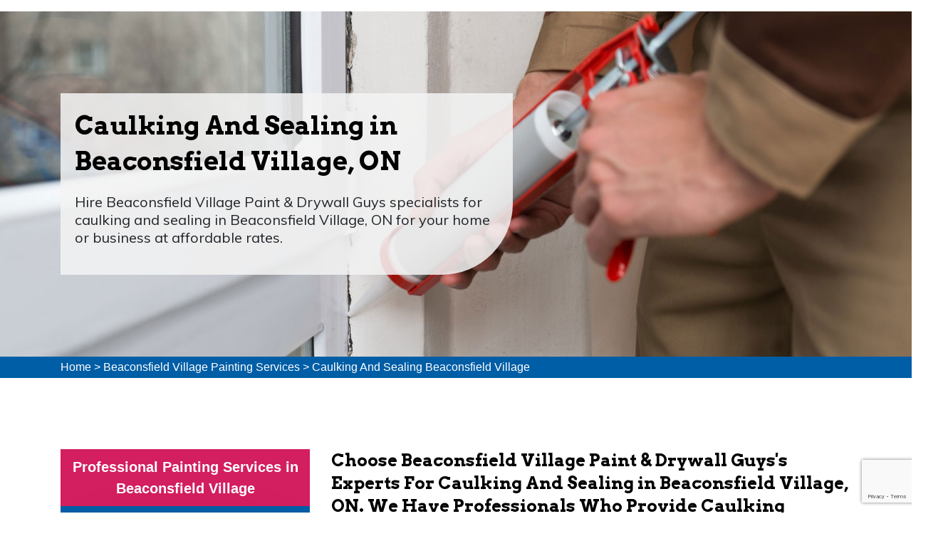

--- FILE ---
content_type: text/html
request_url: https://www.paintingdrywalltoronto.ca/beaconsfield-village/caulking-and-sealing-beaconsfield-village-on/
body_size: 11193
content:
<!DOCTYPE html>
<html lang="en">


<head>

<meta charset="UTF-8">
<title>Caulking And Sealing Beaconsfield Village, ON - Caulking Around Windows And Kitchen Sink</title>
<meta name="description" content="Do you need Caulking And Sealing in Beaconsfield Village, ON? Beaconsfield Village Paint & Drywall Guys is here to provide professional service for caulking exterior windows, outdoor caulking for windows, caulking for laminate flooring, caulking interior windows at cheaper rates." />
<meta name="author" content="">
<meta name="keywords" content="caulking and sealing Beaconsfield Village, caulking around windows Beaconsfield Village, caulking kitchen sink Beaconsfield Village, caulking exterior windows Beaconsfield Village, outdoor caulking for windows Beaconsfield Village, caulking for laminate flooring Beaconsfield Village, caulking interior windows Beaconsfield Village" />
<meta name="robots" content="index, follow">
<meta http-equiv="Content-Type" content="text/html; charset=utf-8">
<meta name="language" content="English">
<meta name="revisit-after" content="7 days">

<meta name="viewport" content="width=device-width, initial-scale=1.0">

<link href="https://fonts.googleapis.com/css?family=Arvo:400,400i,700,700i&amp;display=swap" rel="stylesheet">
<link href="https://fonts.googleapis.com/css?family=Muli&amp;display=swap" rel="stylesheet">

<link rel="shortcut icon" type="image/png" href="/userfiles/images/painting-drywall-toronto-favicon.png">


<link rel="stylesheet" href="/assets/css/font-awosome.css">

<link rel="stylesheet" href="/assets/font/flaticon.css">

<link rel="stylesheet" href="/assets/css/animate.min.css">

<link rel="stylesheet" href="/assets/css/jquery.fancybox.min.css">

<link rel="stylesheet" href="/assets/css/jquery-ui.css">

<link rel="stylesheet" href="/assets/css/bootstrap.min.css">

<link rel="stylesheet" href="/assets/css/style.css">

<link rel="stylesheet" href="/assets/css/responsive.css">
 <meta property="og:title" content="Caulking And Sealing Beaconsfield Village, ON - Caulking Around Windows And Kitchen Sink" />
    <meta property="og:description" content="Do you need Caulking And Sealing in Beaconsfield Village, ON? Beaconsfield Village Paint & Drywall Guys is here to provide professional service for caulking exterior windows, outdoor caulking for windows, caulking for laminate flooring, caulking interior windows at cheaper rates." />
    <meta property="og:image" content="/userfiles/images/banner/caulking-and-sealing.jpg" />
    <link rel="canonical" href="https://www.paintingdrywalltoronto.ca/beaconsfield-village/caulking-and-sealing-beaconsfield-village-on/" />

</head>
<body>
    <div class="call-box d-md-none">
<div class="call-number">
<span> Call for Quick and Reliable Service</span>
<h4><a href="tel:(647) 931-1117">(647) 931-1117</a></h4>
</div>
<a href="tel:(647) 931-1117" class="mobile-icon float d-lg-none">
<i class="fa fa-phone" aria-hidden="true"></i>
</a>
</div>
    <div class="d-md-none d-lg-none">
        <a href="tel:(647) 931-1117" class="mobile-icon">
            <i class="fa fa-phone" aria-hidden="true"></i>
      </a>
    </div>
    
<header class="header-area">
<div class="container-fluid">
<div class="row">
<div class="col-lg-2">
<div class="img-logo"><a href="/"><img alt="Professional Painting Service in Beaconsfield Village, ON" src="/userfiles/images/paint-&-drywall-guys.png" /></a></div>
</div>

<div class="col-lg-10">
<div class="paint-nav m">
<nav class="navbar navbar-expand-lg navbar-light bg-light"><button aria-controls="navbarNav" aria-expanded="false" aria-label="Toggle navigation" class="navbar-toggler" data-target="#navbarNav" data-toggle="collapse" type="button"><span
                                class="navbar-toggler-icon"></span></button>

<div class="collapse navbar-collapse" id="navbarNav">
<ul class="navbar-nav hp-1-nav mt-2">
	<li class="nav-item"><a class="nav-link mest" data-target="" data-toggle="modal" href="/">Home</a></li>
	<li class="nav-item  dropdown"><a class="nav-link" data-toggle="dropdown" id="dropdown2">Residential Painting</a>
	<ul aria-labelledby="dropdown1-1" class="dropdown-menu">
		<li class="dropdown-item"><a href="/beaconsfield-village/residential-painting-beaconsfield-village-on/">Residential Painting</a></li>
		<li class="dropdown-item"><a href="/beaconsfield-village/kitchen-tiles-installation-beaconsfield-village-on/">Kitchen Tiles Installation</a></li>
		<li class="dropdown-item"><a href="/beaconsfield-village/drywall-contractors-beaconsfield-village-on/">Drywall Contractors</a></li>
		<li class="dropdown-item"><a href="/beaconsfield-village/interior-painting-beaconsfield-village-on/">Interior Painting</a></li>
		<li class="dropdown-item"><a href="/beaconsfield-village/wall-painting-beaconsfield-village-on/">Wall Painting</a></li>
		<li class="dropdown-item"><a href="/beaconsfield-village/interior-doors-painting-beaconsfield-village-on/">Interior Doors Painting</a></li>
		<li class="dropdown-item"><a href="/beaconsfield-village/garage-door-painting-beaconsfield-village-on/">Garage Door Painting</a></li>
		<li class="dropdown-item"><a href="/beaconsfield-village/kitchen-cabinets-painting-beaconsfield-village-on/">Kitchen Cabinets Painting</a></li>
		<li class="dropdown-item"><a href="/beaconsfield-village/exterior-doors-refinishing-beaconsfield-village-on/">Exterior Doors Refinishing</a></li>
		<li class="dropdown-item"><a href="/beaconsfield-village/house-painters-beaconsfield-village-on/">House Painters</a></li>
		<li class="dropdown-item"><a href="/beaconsfield-village/bathroom-painters-beaconsfield-village-on/">Bathroom Painters</a></li>
		<li class="dropdown-item"><a href="/beaconsfield-village/exterior-painters-beaconsfield-village-on/">Exterior Painters</a></li>
		<li class="dropdown-item"><a href="/beaconsfield-village/basement-painters-beaconsfield-village-on/">Basement Painters</a></li>
		<li class="dropdown-item"><a href="/beaconsfield-village/home-painters-beaconsfield-village-on/">Home Painters</a></li>
		<li class="dropdown-item"><a href="/beaconsfield-village/bedroom-painters-beaconsfield-village-on/">Bedroom Painters</a></li>
	</ul>
	</li>
	<li class="nav-item  dropdown"><a class="nav-link" data-toggle="dropdown" id="dropdown2">Commercial Painting</a>
	<ul aria-labelledby="dropdown1-1" class="dropdown-menu">
		<li class="dropdown-item"><a href="/beaconsfield-village/commercial-painting-beaconsfield-village-on/">Commercial Painting</a></li>
		<li class="dropdown-item"><a href="/beaconsfield-village/industrial-painting-beaconsfield-village-on/">Industrial Painting</a></li>
		<li class="dropdown-item"><a href="/beaconsfield-village/metal-refinishing-beaconsfield-village-on/">Metal Refinishing</a></li>
		<li class="dropdown-item"><a href="/beaconsfield-village/wood-refinishing-beaconsfield-village-on/">Wood Refinishing</a></li>
	</ul>
	</li>
	<li class="nav-item  dropdown"><a class="nav-link" data-toggle="dropdown" id="dropdown2">Painting Company</a>
	<ul aria-labelledby="dropdown1-1" class="dropdown-menu">
		<li class="dropdown-item"><a href="/beaconsfield-village/painting-company-beaconsfield-village-on/">Painting Company</a></li>
		<li class="dropdown-item"><a href="/beaconsfield-village/apartments-painting-beaconsfield-village-on/">Apartments Painting</a></li>
		<li class="dropdown-item"><a href="/beaconsfield-village/condo-painting-beaconsfield-village-on/">Condo Painting</a></li>
		<li class="dropdown-item"><a href="/beaconsfield-village/parking-lines-painting-beaconsfield-village-on/">Parking Lines Painting</a></li>
		<li class="dropdown-item"><a href="/beaconsfield-village/new-construction-painters-beaconsfield-village-on/">New Construction Painters</a></li>
		<li class="dropdown-item"><a href="/beaconsfield-village/spray-painting-beaconsfield-village-on/">Spray Painting</a></li>
		<li class="dropdown-item"><a href="/beaconsfield-village/concrete-painting-beaconsfield-village-on/">Concrete Painting</a></li>
	</ul>
	</li>
	<li class="nav-item  dropdown"><a class="nav-link" data-toggle="dropdown" id="dropdown2">General Painting</a>
	<ul aria-labelledby="dropdown1-1" class="dropdown-menu last-menu">
		<li class="dropdown-item"><a href="/beaconsfield-village/general-painting-beaconsfield-village-on/">General Painting</a></li>
		<li class="dropdown-item"><a href="/beaconsfield-village/plastering-beaconsfield-village-on/">Plastering</a></li>
		<li class="dropdown-item"><a href="/beaconsfield-village/popcorn-ceiling-removal-beaconsfield-village-on/">Popcorn Ceiling Removal</a></li>
		<li class="dropdown-item"><a href="/beaconsfield-village/interior-demolition-beaconsfield-village-on/">Interior Demolition</a></li>
		<li class="dropdown-item"><a href="/beaconsfield-village/baseboards-and-crown-molding-beaconsfield-village-on/">Baseboards And Crown Molding</a></li>
		<li class="dropdown-item"><a href="/beaconsfield-village/framing-services-beaconsfield-village-on/">Framing Services</a></li>
		<li class="dropdown-item"><a href="/beaconsfield-village/bathroom-tile-refinishing-beaconsfield-village-on/">Bathroom Tile Refinishing</a></li>
		<li class="dropdown-item"><a href="/beaconsfield-village/caulking-and-sealing-beaconsfield-village-on/">Caulking And Sealing</a></li>
		<li class="dropdown-item"><a href="/beaconsfield-village/coating-services-beaconsfield-village-on/">Coating Services</a></li>
		<li class="dropdown-item"><a href="/beaconsfield-village/staining-services-beaconsfield-village-on/">Staining Services</a></li>
	</ul>
	</li>
	<li class="nav-item"><a class="nav-link last-child" href="tel:(647) 931-1117">(647) 931-1117</a></li>
</ul>
</div>
</nav>
</div>
</div>
</div>
</div>
</header>


<section class="hero-area-1" style="background: url(/userfiles/images/banner/caulking-and-sealing.jpg);">
<div class="container">
<div class="row">
<div class="col-md-7">
<div class="overlay-pages">&nbsp;</div>

<div class="hero-content-1">
<h1 class="wow fadeInLeft" data-wow-delay=".5s" style="visibility: visible; animation-delay: 0.5s; animation-name: fadeInLeft;">Caulking And Sealing&nbsp;in Beaconsfield Village, ON</h1>

<p class="wow fadeInLeft" data-wow-delay="1s" style="visibility: visible; animation-delay: 1s; animation-name: fadeInLeft;">Hire Beaconsfield Village Paint & Drywall Guys&nbsp;specialists for caulking and sealing in Beaconsfield Village, ON for your home or business at affordable rates.</p>
</div>
</div>
</div>
</div>
</section>
<div class="brd">
<div class="container">
<div class="row">
<div class="col-sm-12"><a href="/">Home</a> &gt; <a href="/beaconsfield-village/painting-services-beaconsfield-village-on/">Beaconsfield Village Painting Services</a> &gt; <a href="/beaconsfield-village/caulking-and-sealing-beaconsfield-village-on/">Caulking And Sealing Beaconsfield Village</a></div>
</div>
</div>
</div>

<section class="main-content-wrap">
<div class="container">
<div class="row">
<div class="col-md-4"><div class="sidebar-block widget-categories mb-5">
<div class="sidebar-heading">
<h3>Professional Painting Services in Beaconsfield Village</h3>
</div>

<div class="sidebar-content">
<div class="widget-content">
<ul class="list-unstyled">
	<li><a href="/beaconsfield-village/residential-painting-beaconsfield-village-on/"><span>Residential Painting</span><i class="fa fa-arrow-right"></i></a></li>
	<li><a href="/beaconsfield-village/commercial-painting-beaconsfield-village-on/"><span>Commercial Painting</span><i class="fa fa-arrow-right"></i></a></li>
	<li><a href="/beaconsfield-village/painting-company-beaconsfield-village-on/"><span>Painting Company</span><i class="fa fa-arrow-right"></i></a></li>
	<li><a href="/beaconsfield-village/general-painting-beaconsfield-village-on/"><span>General Painting</span><i class="fa fa-arrow-right"></i></a></li>
</ul>
</div>
</div>
</div>

<div class="sidebar-block mb-5">
<div class="sidebar-heading">
<h3>Quote For Caulking And Sealing in Beaconsfield Village</h3>
</div>

<div class="sidebar-content">
<div class="expMessage">&nbsp;</div>

<form action="#" id="contactUs" method="post" name="requestformR" novalidate="novalidate">
<div class="form-group"><input class="form-control required" id="name" name="formInput[name]" placeholder="Name *" type="text" /></div>

<div class="form-group"><input class="form-control required" id="mobile" name="formInput[phone]" placeholder="Phone *" type="text" /></div>

<div class="form-group"><input class="form-control required" id="email" name="formInput[email]" placeholder="Email *" type="email" /></div>

<div class="form-group"><textarea class="form-control" cols="30" id="" name="formInput[message]" placeholder="Messsage" rows="3"></textarea></div>

<div class="g-recaptcha" data-callback="setResponse" data-sitekey="6LcqIKkeAAAAAA5BAZPnv2y6gn_LyCta-N8EbRE3" data-size="invisible">&nbsp;</div>
<input id="captcha-response" name="captcha-response" type="hidden" /><input name="action" type="hidden" value="submitform" />
<div class="form-group"><button class="cf-btn btn btn-dark" name="submit" type="submit">Send Now</button></div>
</form>
</div>
</div>

<div class="sidebar-block rating-siderbar">
<div class="sidebar-heading">
<h3>Rating</h3>
</div>

<div class="sidebar-content">
<div class="wprt-content-box style-2 margin-top-20">
<div class="wprt-icon-box style-6 clearfix icon-top w70 accent-bg align-left rounded-100 has-width">
<div class="text-center">
<div class="rating-widget"><span>4.9</span></div>
<span class="total-rate">Out of 5.0</span></div>

<div class="rate-img text-center"><img alt="Top-Rated Painting Services in Beaconsfield Village, ON" src="/userfiles/images/rating.png" />
<div class="font-weight-600">420 reviews</div>
</div>
</div>
</div>
</div>
</div>
</div>

<div class="col-md-8">
<div class="main-content">
<h2>Choose Beaconsfield Village Paint & Drywall Guys's Experts For Caulking And Sealing in Beaconsfield Village, ON. We Have Professionals Who Provide Caulking Around Windows, Caulking Kitchen Sink, Caulking Exterior Windows, Outdoor Caulking For Windows. Contact Us For Best Caulking And Sealing Near You in Beaconsfield Village, ON.</h2>

<p>Caulking and sealing are an important part of home improvement, but it can be difficult to find a quality contractor at a reasonable price. Most people don't have the time or expertise to do caulking and sealing properly, so they end up hiring a professional. Unfortunately, many <strong>Caulking And Sealing&nbsp;Contractors</strong> charge too much or don't do a good job.&nbsp;Beaconsfield Village Paint & Drywall Guys offers high-quality caulking and sealing services at the best price in town. We are licensed and insured, and we only use the <strong>Highest-Quality Caulking And Sealing Materials</strong>. We are the best Caulking And Sealing company in Beaconsfield Village, ON. We have years of experience and we always deliver quality work at the lowest cost. Contact us today for an estimate.</p>

<p><img src="https://www.paintingdrywalltoronto.ca/imggen/caulking-and-sealing-beaconsfield-village-ontario.webp" alt="Caulking And Sealing Beaconsfield Village - Ontario" /></p>

<h2>Caulking Around Windows in Beaconsfield Village, ON</h2>

<p>Windows are an important part of any home, and they should be kept in good condition. Over time, the caulking around windows can wear down and need to be replaced. Caulking Around Windows in Beaconsfield Village, ON is a specialized service that requires experience and expertise. Our expert painters team has been providing <strong>Quality Caulking Services</strong> for years, so you can trust us to get the job done right. Beaconsfield Village Paint & Drywall Guys in Beaconsfield Village, ON has the perfect solution for Caulking Around Windows problem. Our team of experienced professionals will <strong>Seal Up Your Windows</strong> quickly and efficiently so that you can enjoy peace of mind knowing your home is safe and sound.</p>

<h2>Caulking Kitchen Sink in Beaconsfield Village, ON</h2>

<p>You're likely not the only one who has ever needed to Caulking Kitchen Sink in Beaconsfield Village, ON. In fact, this is a common problem for many homeowners and businesses. Installing or repairing a <strong>Kitchen Sink</strong> can be a difficult task. Not only do you have to worry about the caulking, but you also need to make sure that the sink is properly installed and sealed so that water doesn't leak out. Beaconsfield Village Paint & Drywall Guys is here to help. Our team of <strong>Experienced Caulking Professionals</strong> knows how to properly install and seal your kitchen sink so that it lasts for years. We also offer caulking services so that your sink will look as good as new. Let us take care of everything for you. We're experts at Caulking Kitchen Sink in Beaconsfield Village, ON and we'll get the job done quickly and affordably.</p>

<h3>Caulking Exterior Windows in Beaconsfield Village, ON</h3>

<p>You're looking for a company to help you with your Caulking Exterior Windows needs, but you don't know where to start. There are a lot of companies that offer Caulking Exterior Windows services, but how do you know which one is right for you? How can you be sure that they will do a good job? And how much will it cost? We understand your concerns, and we want to help. Beaconsfield Village Paint & Drywall Guys is a <strong>Professional Caulking Exterior Windows Company</strong> with years of experience. We have a team of experts who are passionate about their work and will take care of your needs quickly and efficiently. We offer affordable prices without compromising on quality. We are here to provide you with the best possible caulking exterior windows&nbsp;and<strong> </strong><a href="/beaconsfield-village/coating-services-beaconsfield-village-on/"><strong>Coating Services in Beaconsfield Village, ON</strong></a>. Our team of experts is dedicated to providing you with quality service at an affordable price.</p>

<p><img alt="Caulking Exterior Windows in Beaconsfield Village, ON" src="/userfiles/images/inner/caulking-exterior-windows.jpg" /></p>

<h3>Outdoor Caulking For Windows in Beaconsfield Village, ON</h3>

<p>Your home is one of your biggest investments, and you want to make sure that it's well taken care of. Windows are a key part of your home,&nbsp;they let in natural light and fresh air, but they also can let in moisture and pests if they're not properly sealed. Beaconsfield Village Paint & Drywall Guys offers specialized Outdoor Caulking For Windows services that will seal up your windows and keep out the bad stuff. Our <strong>Experienced Caulking Technicians</strong> have the know-how to get the job done quickly and efficiently, so you can enjoy your home worry-free. We offer professional outdoor caulking for windows in Beaconsfield Village, ON that will keep your home looking beautiful and functioning properly. Our experienced technicians use only the <strong>Latest Caulking Equipment</strong>&nbsp;and the highest quality materials, so you can rest assured knowing your home is in good hands.</p>

<h3>Caulking For Laminate Flooring in Beaconsfield Village, ON</h3>

<p>You just installed new laminate flooring in your home and now you have to seal the seams between each plank with caulk. Even if you're careful, it can be tough to get a smooth, even caulk line along the seams of your new flooring. And if you don't do it right, you could end up with <strong>Water Damage</strong> and mold problems down the road. Let our professional team take care of caulking for laminate flooring in Beaconsfield Village, ON for you. We have the experience and expertise to make sure the job is done right, so your floors will stay looking beautiful for years to come. Our team has years of experience caulking for&nbsp;<strong>Laminate Flooring</strong>&nbsp;in Beaconsfield Village, ON. We'll make sure the job is done right, so you don't have to worry about it again.</p>

<p><img alt="Caulking For Laminate Flooring in Beaconsfield Village, ON" src="/userfiles/images/inner/caulking-for-laminate-flooring.jpg" /></p>

<h3>Caulking Interior Windows in Beaconsfield Village, ON</h3>

<p>You have a problem with your caulking and you don't know who to call. Most people wouldn't even think about calling a company for something like this, but it's actually one of our specialties. Beaconsfield Village Paint & Drywall Guys is the best in the business at Caulking Interior Windows and we would be happy to help you get the job done right. We are here to help. Our team of <strong>Experienced Caulking Professionals</strong> can quickly and easily take care of your Caulking Interior Windows needs so you can rest easy knowing your home is safe and sound.</p>
</div>
</div>
</div>
</div>
</section>
<div class="map-info">
<div class="overlay-map-info">&nbsp;</div>

<div class="row">
<div class="col-sm-6">
<div class="map"><iframe frameborder="0" height="450" marginheight="0" marginwidth="0" scrolling="no" src="https://maps.google.com/maps?width=100%&amp;height=600&amp;hl=en&amp;q=Beaconsfield Village%20Ontario&amp;ie=UTF8&amp;t=&amp;z=8&amp;iwloc=B&amp;output=embed" width="100%">km radius map</iframe></div>
</div>

<div class="col-sm-6">
<div class="info">
<h4>Beaconsfield Village Information</h4>
</div>
</div>
</div>
</div>
 <section class="client-feedback">
<div class="container">
<div class="row justify-content-center">
<div class="col-md-8">
<div class="client-content text-center">
<h3 data-aos="zoom-in">Praise From Our Happy Clients About Our Caulking And Sealing</h3>

<div class="testimo-slide">
<div class="carousel slide" data-ride="carousel" id="quote-carousel">
<div class="carousel-inner">
<div class="item active carousel-item">
<div class="row">
<div class="col-md-12">
<p>"I wanted to give my office a makeover using Beaconsfield Village Paint & Drywall Guys painting service in Beaconsfield Village, ON. Beaconsfield Village Paint & Drywall Guys Painting supervisor helped us a lot and gave a perfect suggestion. It significantly improved the ambiance of my office and I am grateful for Beaconsfield Village Paint & Drywall Guys."</p>
</div>
</div>
</div>

<div class="item carousel-item">
<div class="row">
<div class="col-md-12">
<p>"Outstanding interior painting service in Beaconsfield Village, ON! I have been trying paint myself. When I heard about Beaconsfield Village Paint & Drywall Guys Network I called them, they came in time, their service is amazing and I was just impressed."</p>
</div>
</div>
</div>

<div class="item carousel-item">
<div class="row">
<div class="col-md-12">
<p>"Had a great experience of industrial painting in Beaconsfield Village, ON from Beaconsfield Village Paint & Drywall Guys. Everything went excellent by their professional and experienced crew. Highly appreciate their superb services."</p>
</div>
</div>
</div>
</div>

<div class="testimonial-nav"><a class="left carousel-control btn-prev" data-slide="prev" href="#quote-carousel"><i class="fa fa-chevron-left"></i></a> <a class="right carousel-control btn-next" data-slide="next" href="#quote-carousel"><i class="fa fa-chevron-right"></i></a></div>
</div>
</div>
</div>
</div>
</div>
</div>
</section>


<div class="homepagecities">
<div class="container ul-manage">
<div class="row">
<div class="col-sm-12">
<h4>Areas We Serve for Caulking And Sealing in Ontario</h4>
<ul class="ul3"><li><a href="/yorkville/caulking-and-sealing-yorkville-on/">Yorkville</a></li><li><a href="/yorkdale/caulking-and-sealing-yorkdale-on/">Yorkdale</a></li><li><a href="/york-university-heights/caulking-and-sealing-york-university-heights-on/">York University Heights</a></li><li><a href="/york-mills/caulking-and-sealing-york-mills-on/">York Mills</a></li><li><a href="/york-eglinton/caulking-and-sealing-york-eglinton-on/">York Eglinton</a></li><li><a href="/yonge-st-clair/caulking-and-sealing-yonge-st-clair-on/">Yonge-St.Clair</a></li><li><a href="/yonge-st/caulking-and-sealing-yonge-st-on/">Yonge St</a></li><li><a href="/yonge-lawrence-village/caulking-and-sealing-yonge-lawrence-village-on/">Yonge Lawrence Village</a></li><li><a href="/yonge-and-sheppard/caulking-and-sealing-yonge-and-sheppard-on/">Yonge and Sheppard</a></li><li><a href="/yonge-and-finch/caulking-and-sealing-yonge-and-finch-on/">Yonge and Finch</a></li><li><a href="/yonge-and-eglinton/caulking-and-sealing-yonge-and-eglinton-on/">Yonge and Eglinton</a></li><li><a href="/wychwood/caulking-and-sealing-wychwood-on/">Wychwood</a></li><li><a href="/woodbridge/caulking-and-sealing-woodbridge-on/">Woodbridge</a></li><li><a href="/woodbine/caulking-and-sealing-woodbine-on/">Woodbine</a></li><li><a href="/woburn/caulking-and-sealing-woburn-on/">Woburn</a></li><li><a href="/willowridge/caulking-and-sealing-willowridge-on/">Willowridge</a></li><li><a href="/willowdale/caulking-and-sealing-willowdale-on/">Willowdale</a></li><li><a href="/whitby/caulking-and-sealing-whitby-on/">Whitby</a></li><li><a href="/wexford/caulking-and-sealing-wexford-on/">Wexford</a></li><li><a href="/weston/caulking-and-sealing-weston-on/">Weston</a></li><li><a href="/west-toronto/caulking-and-sealing-west-toronto-on/">West Toronto</a></li><li><a href="/west-rouge/caulking-and-sealing-west-rouge-on/">West Rouge</a></li><li><a href="/west-mall/caulking-and-sealing-west-mall-on/">West Mall</a></li><li><a href="/west-humber/caulking-and-sealing-west-humber-on/">West Humber</a></li><li><a href="/west-hill/caulking-and-sealing-west-hill-on/">West Hill</a></li><li><a href="/west-deane/caulking-and-sealing-west-deane-on/">West Deane</a></li><li><a href="/wallace-emerson/caulking-and-sealing-wallace-emerson-on/">Wallace Emerson</a></li><li><a href="/victoria-village/caulking-and-sealing-victoria-village-on/">Victoria Village</a></li><li><a href="/vaughan/caulking-and-sealing-vaughan-on/">Vaughan</a></li><li><a href="/uptown-toronto/caulking-and-sealing-uptown-toronto-on/">Uptown Toronto</a></li><li><a href="/upper-village/caulking-and-sealing-upper-village-on/">Upper Village</a></li><li><a href="/university/caulking-and-sealing-university-on/">University</a></li><li><a href="/trinity-bellwoods/caulking-and-sealing-trinity-bellwoods-on/">Trinity Bellwoods</a></li><li><a href="/toronto-lakeshore/caulking-and-sealing-toronto-lakeshore-on/">Toronto Lakeshore</a></li><li><a href="/toronto-island/caulking-and-sealing-toronto-island-on/">Toronto Island</a></li><li><a href="/toronto-entertainment-district/caulking-and-sealing-toronto-entertainment-district-on/">Toronto Entertainment District</a></li><li><a href="/tichester/caulking-and-sealing-tichester-on/">Tichester</a></li><li><a href="/thornhill/caulking-and-sealing-thornhill-on/">Thornhill</a></li><li><a href="/thorncrest-village/caulking-and-sealing-thorncrest-village-on/">Thorncrest Village</a></li><li><a href="/thorncliffe/caulking-and-sealing-thorncliffe-on/">Thorncliffe</a></li><li><a href="/thistletown/caulking-and-sealing-thistletown-on/">Thistletown</a></li><li><a href="/the-peanut/caulking-and-sealing-the-peanut-on/">The Peanut</a></li><li><a href="/the-kingsway/caulking-and-sealing-the-kingsway-on/">The Kingsway</a></li><li><a href="/the-junction/caulking-and-sealing-the-junction-on/">The Junction</a></li><li><a href="/the-elms/caulking-and-sealing-the-elms-on/">The Elms</a></li><li><a href="/the-danforth/caulking-and-sealing-the-danforth-on/">The Danforth</a></li><li><a href="/the-bridle-path/caulking-and-sealing-the-bridle-path-on/">The Bridle Path</a></li><li><a href="/the-beaches/caulking-and-sealing-the-beaches-on/">The Beaches</a></li><li><a href="/tam-o-shanter-sullivan/caulking-and-sealing-tam-o-shanter-sullivan-on/">Tam O'Shanter-Sullivan</a></li><li><a href="/swansea/caulking-and-sealing-swansea-on/">Swansea</a></li><li><a href="/sunnylea/caulking-and-sealing-sunnylea-on/">Sunnylea</a></li><li><a href="/sunnybrook/caulking-and-sealing-sunnybrook-on/">Sunnybrook</a></li><li><a href="/summerhill/caulking-and-sealing-summerhill-on/">Summerhill</a></li><li><a href="/stonegate/caulking-and-sealing-stonegate-on/">Stonegate</a></li><li><a href="/steeles/caulking-and-sealing-steeles-on/">Steeles</a></li><li><a href="/st-lawrence/caulking-and-sealing-st-lawrence-on/">St. Lawrence</a></li><li><a href="/st-clair-gardens/caulking-and-sealing-st-clair-gardens-on/">St. Clair Gardens</a></li><li><a href="/st-andrew/caulking-and-sealing-st-andrew-on/">St. Andrew</a></li><li><a href="/smithfield/caulking-and-sealing-smithfield-on/">Smithfield</a></li><li><a href="/silverthorn/caulking-and-sealing-silverthorn-on/">Silverthorn</a></li><li><a href="/silverstone/caulking-and-sealing-silverstone-on/">Silverstone</a></li><li><a href="/sheppard/caulking-and-sealing-sheppard-on/">Sheppard</a></li><li><a href="/seaton-village/caulking-and-sealing-seaton-village-on/">Seaton Village</a></li><li><a href="/scarborough/caulking-and-sealing-scarborough-on/">Scarborough</a></li><li><a href="/rustic/caulking-and-sealing-rustic-on/">Rustic</a></li><li><a href="/runnymede/caulking-and-sealing-runnymede-on/">Runnymede</a></li><li><a href="/rouge/caulking-and-sealing-rouge-on/">Rouge</a></li><li><a href="/rosedale/caulking-and-sealing-rosedale-on/">Rosedale</a></li><li><a href="/roncesvalles/caulking-and-sealing-roncesvalles-on/">Roncesvalles</a></li><li><a href="/rockcliffe/caulking-and-sealing-rockcliffe-on/">Rockcliffe</a></li><li><a href="/riverside/caulking-and-sealing-riverside-on/">Riverside</a></li><li><a href="/riverdale/caulking-and-sealing-riverdale-on/">Riverdale</a></li><li><a href="/richview/caulking-and-sealing-richview-on/">Richview</a></li><li><a href="/richmond-hill/caulking-and-sealing-richmond-hill-on/">Richmond Hill</a></li><li><a href="/rexdale/caulking-and-sealing-rexdale-on/">Rexdale</a></li><li><a href="/regent-park/caulking-and-sealing-regent-park-on/">Regent Park</a></li><li><a href="/regal-heights/caulking-and-sealing-regal-heights-on/">Regal Heights</a></li><li><a href="/queensway/caulking-and-sealing-queensway-on/">Queensway</a></li><li><a href="/queen-west/caulking-and-sealing-queen-west-on/">Queen West</a></li><li><a href="/queen-street/caulking-and-sealing-queen-street-on/">Queen Street</a></li><li><a href="/promenade/caulking-and-sealing-promenade-on/">Promenade</a></li><li><a href="/princess-gardens/caulking-and-sealing-princess-gardens-on/">Princess Gardens</a></li><li><a href="/port-union/caulking-and-sealing-port-union-on/">Port Union</a></li><li><a href="/pleasant-view/caulking-and-sealing-pleasant-view-on/">Pleasant View</a></li><li><a href="/playter/caulking-and-sealing-playter-on/">Playter</a></li><li><a href="/pickering/caulking-and-sealing-pickering-on/">Pickering</a></li><li><a href="/pearson-airpot/caulking-and-sealing-pearson-airpot-on/">Pearson Airpot</a></li><li><a href="/parkwoods/caulking-and-sealing-parkwoods-on/">Parkwoods</a></li><li><a href="/parkway/caulking-and-sealing-parkway-on/">Parkway</a></li><li><a href="/parkview/caulking-and-sealing-parkview-on/">Parkview</a></li><li><a href="/parkdale/caulking-and-sealing-parkdale-on/">Parkdale</a></li><li><a href="/pape-village/caulking-and-sealing-pape-village-on/">Pape Village</a></li><li><a href="/palmerston/caulking-and-sealing-palmerston-on/">Palmerston</a></li><li><a href="/ordinance-triangle/caulking-and-sealing-ordinance-triangle-on/">Ordinance Triangle</a></li><li><a href="/old-mill/caulking-and-sealing-old-mill-on/">Old Mill</a></li><li><a href="/oakwood/caulking-and-sealing-oakwood-on/">Oakwood</a></li><li><a href="/oakville/caulking-and-sealing-oakville-on/">Oakville</a></li><li><a href="/oakridge/caulking-and-sealing-oakridge-on/">Oakridge</a></li><li><a href="/o-connor/caulking-and-sealing-o-connor-on/">O'Connor</a></li><li><a href="/northcliffe/caulking-and-sealing-northcliffe-on/">Northcliffe</a></li><li><a href="/north-york-city-centre/caulking-and-sealing-north-york-city-centre-on/">North York City Centre</a></li><li><a href="/north-york/caulking-and-sealing-north-york-on/">North York</a></li><li><a href="/north-toronto/caulking-and-sealing-north-toronto-on/">North Toronto</a></li><li><a href="/niagara/caulking-and-sealing-niagara-on/">Niagara</a></li><li><a href="/newtoronto/caulking-and-sealing-newtoronto-on/">NewToronto</a></li><li><a href="/newtonbrook/caulking-and-sealing-newtonbrook-on/">Newtonbrook</a></li><li><a href="/newmarket/caulking-and-sealing-newmarket-on/">Newmarket</a></li><li><a href="/mount-pleasant/caulking-and-sealing-mount-pleasant-on/">Mount Pleasant</a></li><li><a href="/mount-olive/caulking-and-sealing-mount-olive-on/">Mount Olive</a></li><li><a href="/mount-dennis/caulking-and-sealing-mount-dennis-on/">Mount Dennis</a></li><li><a href="/moss-park/caulking-and-sealing-moss-park-on/">Moss Park</a></li><li><a href="/morningside/caulking-and-sealing-morningside-on/">Morningside</a></li><li><a href="/moore-park/caulking-and-sealing-moore-park-on/">Moore Park</a></li><li><a href="/mississauga/caulking-and-sealing-mississauga-on/">Mississauga</a></li><li><a href="/mirvish/caulking-and-sealing-mirvish-on/">Mirvish</a></li><li><a href="/mimico/caulking-and-sealing-mimico-on/">Mimico</a></li><li><a href="/milton/caulking-and-sealing-milton-on/">Milton</a></li><li><a href="/midtown-toronto/caulking-and-sealing-midtown-toronto-on/">Midtown Toronto</a></li><li><a href="/maryvale/caulking-and-sealing-maryvale-on/">Maryvale</a></li><li><a href="/marlee/caulking-and-sealing-marlee-on/">Marlee</a></li><li><a href="/markland/caulking-and-sealing-markland-on/">Markland</a></li><li><a href="/markham/caulking-and-sealing-markham-on/">Markham</a></li><li><a href="/maple-leaf/caulking-and-sealing-maple-leaf-on/">Maple Leaf</a></li><li><a href="/malvern/caulking-and-sealing-malvern-on/">Malvern</a></li><li><a href="/lytton/caulking-and-sealing-lytton-on/">Lytton</a></li><li><a href="/long-branch/caulking-and-sealing-long-branch-on/">Long Branch</a></li><li><a href="/little-tibet/caulking-and-sealing-little-tibet-on/">Little Tibet</a></li><li><a href="/little-portugal/caulking-and-sealing-little-portugal-on/">Little Portugal</a></li><li><a href="/little-italy/caulking-and-sealing-little-italy-on/">Little Italy</a></li><li><a href="/liberty-village/caulking-and-sealing-liberty-village-on/">Liberty Village</a></li><li><a href="/ledbury/caulking-and-sealing-ledbury-on/">Ledbury</a></li><li><a href="/leaside/caulking-and-sealing-leaside-on/">Leaside</a></li><li><a href="/lawrence/caulking-and-sealing-lawrence-on/">Lawrence</a></li><li><a href="/lansing/caulking-and-sealing-lansing-on/">Lansing</a></li><li><a href="/lambton/caulking-and-sealing-lambton-on/">Lambton</a></li><li><a href="/lakeshore/caulking-and-sealing-lakeshore-on/">Lakeshore</a></li><li><a href="/l-amoreaux/caulking-and-sealing-l-amoreaux-on/">L'Amoreaux</a></li><li><a href="/koreatown/caulking-and-sealing-koreatown-on/">Koreatown</a></li><li><a href="/knob-hill/caulking-and-sealing-knob-hill-on/">Knob Hill</a></li><li><a href="/kingsway/caulking-and-sealing-kingsway-on/">Kingsway</a></li><li><a href="/kingsview/caulking-and-sealing-kingsview-on/">Kingsview</a></li><li><a href="/king-west/caulking-and-sealing-king-west-on/">King West</a></li><li><a href="/king-city/caulking-and-sealing-king-city-on/">King City</a></li><li><a href="/kensington-market/caulking-and-sealing-kensington-market-on/">Kensington Market</a></li><li><a href="/kennedy-road/caulking-and-sealing-kennedy-road-on/">Kennedy Road</a></li><li><a href="/keelesdale/caulking-and-sealing-keelesdale-on/">Keelesdale</a></li><li><a href="/junction/caulking-and-sealing-junction-on/">Junction</a></li><li><a href="/jane-street/caulking-and-sealing-jane-street-on/">Jane Street</a></li><li><a href="/jamestown/caulking-and-sealing-jamestown-on/">Jamestown</a></li><li><a href="/islington/caulking-and-sealing-islington-on/">Islington</a></li><li><a href="/ionview/caulking-and-sealing-ionview-on/">Ionview</a></li><li><a href="/humewood/caulking-and-sealing-humewood-on/">Humewood</a></li><li><a href="/humberwoo/caulking-and-sealing-humberwoo-on/">Humberwoo</a></li><li><a href="/humbermede/caulking-and-sealing-humbermede-on/">Humbermede</a></li><li><a href="/humberlea/caulking-and-sealing-humberlea-on/">Humberlea</a></li><li><a href="/humber/caulking-and-sealing-humber-on/">Humber</a></li><li><a href="/hoggs-hollow/caulking-and-sealing-hoggs-hollow-on/">Hoggs Hollow</a></li><li><a href="/hillcrest/caulking-and-sealing-hillcrest-on/">Hillcrest</a></li><li><a href="/highland-creek/caulking-and-sealing-highland-creek-on/">Highland Creek</a></li><li><a href="/high-park/caulking-and-sealing-high-park-on/">High Park</a></li><li><a href="/henry-farm/caulking-and-sealing-henry-farm-on/">Henry Farm</a></li><li><a href="/harbourfront/caulking-and-sealing-harbourfront-on/">Harbourfront</a></li><li><a href="/harbord-street/caulking-and-sealing-harbord-street-on/">Harbord Street</a></li><li><a href="/hamilton/caulking-and-sealing-hamilton-on/">Hamilton</a></li><li><a href="/guildwood/caulking-and-sealing-guildwood-on/">Guildwood</a></li><li><a href="/greenwood/caulking-and-sealing-greenwood-on/">Greenwood</a></li><li><a href="/greektown/caulking-and-sealing-greektown-on/">Greektown</a></li><li><a href="/golden-mile/caulking-and-sealing-golden-mile-on/">Golden Mile</a></li><li><a href="/glenfield/caulking-and-sealing-glenfield-on/">Glenfield</a></li><li><a href="/glen-park/caulking-and-sealing-glen-park-on/">Glen Park</a></li><li><a href="/gerrard/caulking-and-sealing-gerrard-on/">Gerrard</a></li><li><a href="/fort-york/caulking-and-sealing-fort-york-on/">Fort York</a></li><li><a href="/forest-hill/caulking-and-sealing-forest-hill-on/">Forest Hill</a></li><li><a href="/flemingdon/caulking-and-sealing-flemingdon-on/">Flemingdon</a></li><li><a href="/five-points/caulking-and-sealing-five-points-on/">Five Points</a></li><li><a href="/finch/caulking-and-sealing-finch-on/">Finch</a></li><li><a href="/fairbank/caulking-and-sealing-fairbank-on/">Fairbank</a></li><li><a href="/etobicoke-west-mall/caulking-and-sealing-etobicoke-west-mall-on/">Etobicoke West Mall</a></li><li><a href="/etobicoke/caulking-and-sealing-etobicoke-on/">Etobicoke</a></li><li><a href="/eringate/caulking-and-sealing-eringate-on/">Eringate</a></li><li><a href="/englemount/caulking-and-sealing-englemount-on/">Englemount</a></li><li><a href="/emery-village/caulking-and-sealing-emery-village-on/">Emery Village</a></li><li><a href="/elms/caulking-and-sealing-elms-on/">Elms</a></li><li><a href="/eglinton-street/caulking-and-sealing-eglinton-street-on/">Eglinton Street</a></li><li><a href="/edenbridge/caulking-and-sealing-edenbridge-on/">Edenbridge</a></li><li><a href="/eatonville/caulking-and-sealing-eatonville-on/">Eatonville</a></li><li><a href="/east-york/caulking-and-sealing-east-york-on/">East York</a></li><li><a href="/east-toronto/caulking-and-sealing-east-toronto-on/">East Toronto</a></li><li><a href="/earlsco/caulking-and-sealing-earlsco-on/">Earlsco</a></li><li><a href="/dundas-street/caulking-and-sealing-dundas-street-on/">Dundas Street</a></li><li><a href="/dufferin-grove/caulking-and-sealing-dufferin-grove-on/">Dufferin Grove</a></li><li><a href="/downtown-toronto/caulking-and-sealing-downtown-toronto-on/">Downtown Toronto</a></li><li><a href="/downsview/caulking-and-sealing-downsview-on/">Downsview</a></li><li><a href="/dovercourt/caulking-and-sealing-dovercourt-on/">Dovercourt</a></li><li><a href="/dorset-park/caulking-and-sealing-dorset-park-on/">Dorset Park</a></li><li><a href="/don-valley/caulking-and-sealing-don-valley-on/">Don Valley</a></li><li><a href="/don-mills/caulking-and-sealing-don-mills-on/">Don Mills</a></li><li><a href="/deer-park/caulking-and-sealing-deer-park-on/">Deer Park</a></li><li><a href="/davisville-village/caulking-and-sealing-davisville-village-on/">Davisville Village</a></li><li><a href="/davenport/caulking-and-sealing-davenport-on/">Davenport</a></li><li><a href="/danforth/caulking-and-sealing-danforth-on/">Danforth</a></li><li><a href="/crescent-town/caulking-and-sealing-crescent-town-on/">Crescent Town</a></li><li><a href="/corso-italia/caulking-and-sealing-corso-italia-on/">Corso Italia</a></li><li><a href="/concord/caulking-and-sealing-concord-on/">Concord</a></li><li><a href="/college-street/caulking-and-sealing-college-street-on/">College street</a></li><li><a href="/cliffside/caulking-and-sealing-cliffside-on/">Cliffside</a></li><li><a href="/cliffcrest/caulking-and-sealing-cliffcrest-on/">Cliffcrest</a></li><li><a href="/clanton/caulking-and-sealing-clanton-on/">Clanton</a></li><li><a href="/clairville/caulking-and-sealing-clairville-on/">Clairville</a></li><li><a href="/clairlea/caulking-and-sealing-clairlea-on/">Clairlea</a></li><li><a href="/city-place/caulking-and-sealing-city-place-on/">City Place</a></li><li><a href="/church/caulking-and-sealing-church-on/">Church</a></li><li><a href="/chinatown/caulking-and-sealing-chinatown-on/">Chinatown</a></li><li><a href="/chaplin/caulking-and-sealing-chaplin-on/">Chaplin</a></li><li><a href="/centennial/caulking-and-sealing-centennial-on/">Centennial</a></li><li><a href="/casa-loma/caulking-and-sealing-casa-loma-on/">Casa Loma</a></li><li><a href="/carleton/caulking-and-sealing-carleton-on/">Carleton</a></li><li><a href="/caledonia-rd/caulking-and-sealing-caledonia-rd-on/">Caledonia Rd</a></li><li><a href="/caledonia/caulking-and-sealing-caledonia-on/">Caledonia</a></li><li><a href="/cabbagetown/caulking-and-sealing-cabbagetown-on/">Cabbagetown</a></li><li><a href="/burlington/caulking-and-sealing-burlington-on/">Burlington</a></li><li><a href="/brookhaven/caulking-and-sealing-brookhaven-on/">Brookhaven</a></li><li><a href="/brockton/caulking-and-sealing-brockton-on/">Brockton</a></li><li><a href="/broadview/caulking-and-sealing-broadview-on/">Broadview</a></li><li><a href="/briar-hill/caulking-and-sealing-briar-hill-on/">Briar Hill</a></li><li><a href="/branson/caulking-and-sealing-branson-on/">Branson</a></li><li><a href="/brampton/caulking-and-sealing-brampton-on/">Brampton</a></li><li><a href="/bracondale-hill/caulking-and-sealing-bracondale-hill-on/">Bracondale Hill</a></li><li><a href="/bloordale/caulking-and-sealing-bloordale-on/">Bloordale</a></li><li><a href="/bloor-st/caulking-and-sealing-bloor-st-on/">Bloor st</a></li><li><a href="/blake-jones/caulking-and-sealing-blake-jones-on/">Blake Jones</a></li><li><a href="/black-creek/caulking-and-sealing-black-creek-on/">Black Creek</a></li><li><a href="/birch-cliff/caulking-and-sealing-birch-cliff-on/">Birch Cliff</a></li><li><a href="/bermondsey/caulking-and-sealing-bermondsey-on/">Bermondsey</a></li><li><a href="/bendale/caulking-and-sealing-bendale-on/">Bendale</a></li><li><a href="/beechborough/caulking-and-sealing-beechborough-on/">Beechborough</a></li><li><a href="/bedford-park/caulking-and-sealing-bedford-park-on/">Bedford Park</a></li><li><a href="/beaconsfield-village/caulking-and-sealing-beaconsfield-village-on/">Beaconsfield Village</a></li><li><a href="/bayview-village/caulking-and-sealing-bayview-village-on/">Bayview Village</a></li><li><a href="/bayview/caulking-and-sealing-bayview-on/">Bayview</a></li><li><a href="/bay-street/caulking-and-sealing-bay-street-on/">Bay Street</a></li><li><a href="/bathurst-manor/caulking-and-sealing-bathurst-manor-on/">Bathurst Manor</a></li><li><a href="/banbury/caulking-and-sealing-banbury-on/">Banbury</a></li><li><a href="/baby-point/caulking-and-sealing-baby-point-on/">Baby Point</a></li><li><a href="/aurora/caulking-and-sealing-aurora-on/">Aurora</a></li><li><a href="/armour-heights/caulking-and-sealing-armour-heights-on/">Armour Heights</a></li><li><a href="/armadale/caulking-and-sealing-armadale-on/">Armadale</a></li><li><a href="/annex/caulking-and-sealing-annex-on/">Annex</a></li><li><a href="/amesbury/caulking-and-sealing-amesbury-on/">Amesbury</a></li><li><a href="/alderwood/caulking-and-sealing-alderwood-on/">Alderwood</a></li><li><a href="/albion-islington-square/caulking-and-sealing-albion-islington-square-on/">Albion Islington Square</a></li><li><a href="/ajax/caulking-and-sealing-ajax-on/">Ajax</a></li><li><a href="/agincourt/caulking-and-sealing-agincourt-on/">Agincourt</a></li></ul></div>
</div>
</div>
</div>


<div class="ph-subcration">
<div class="container">
<div class="subscribe-top">
<div class="sp-logo"><img alt="Experienced Painting Service" src="/assets/images/logo.png" /></div>

<div class="sp-subscription-form">
<div class="sp-input">
<h4>Phone Number:</h4>

<div class="phone-number-footer"><a href="tel:(647) 931-1117">(647) 931-1117</a></div>
</div>
</div>
</div>
</div>
</div>

<section class="footer-nav">
<div class="container">
<div class="footer-content">
<div class="row">
<div class="col-md-3">
<div class="about-company">
<h4>About Beaconsfield Village Paint & Drywall Guys</h4>

<p>Beaconsfield Village Paint & Drywall Guys provides professional painting services for many years and has become a premier choice for many people in Beaconsfield Village, ON.</p>
</div>
</div>

<div class="col-md-3">
<div class="about-company">
<h4>Quick Links</h4>

<ul class="single-footer-widget">
	<li><a href="/beaconsfield-village/residential-painting-beaconsfield-village-on/">Residential Painting</a></li>
	<li><a href="/beaconsfield-village/house-painters-beaconsfield-village-on/">House Painters</a></li>
	<li><a href="/beaconsfield-village/kitchen-cabinets-painting-beaconsfield-village-on/">Kitchen Cabinets Painting</a></li>
	<li><a href="/beaconsfield-village/commercial-painting-beaconsfield-village-on/">Commercial Painting</a></li>
</ul>
</div>
</div>

<div class="col-md-3">
<div class="about-company">
<h4>Quick Links</h4>

<ul class="single-footer-widget">
	<li><a href="/beaconsfield-village/concrete-painting-beaconsfield-village-on/">Concrete Painting</a></li>
	<li><a href="/privacy-policy/">Privacy Policy</a></li>
	<li><a href="/contact-us/">Contact Us</a></li>
	<li><a href="/service-areas/">Service Areas</a></li>
</ul>
</div>
</div>

<div class="col-md-3">
<div class="about-company">
<h4>Contact Us:</h4>

<div class="social-icon">
<ul class="sicon-frist">
	<li><i class="fa fa-phone mr-3"></i><a href="tel:(647) 931-1117">(647) 931-1117</a></li>
	<li><i class="fa fa-envelope mr-3"></i><a href="mailto:info@paintingdrywalltoronto.ca">Send Email</a></li>
	<li><i class="fa fa-globe mr-3"></i>
	<address>99c Ingram Dr, Toronto, ON M6M 2L6</address>
	</li>
</ul>
</div>
</div>
</div>
</div>
</div>
</div>
</section>

<footer>
<p class="txt-footer">Copyright © <script>document.write(new Date().getFullYear())</script> All Rights Reserved By <a href="/">Paint & Drywall Guys</a></p>
</footer>




<script type="application/ld+json">
{
  "@context": "http://schema.org/", 
  "@type": "Product", 
  "name": "Caulking And Sealing Beaconsfield Village",
  "image": "https://www.paintingdrywalltoronto.ca/userfiles/images/banner/caulking-and-sealing.jpg",
  "description" : "Do you need Caulking And Sealing in Beaconsfield Village, ON? Beaconsfield Village Paint & Drywall Guys is here to provide professional service for caulking exterior windows, outdoor caulking for windows, caulking for laminate flooring, caulking interior windows at cheaper rates.",
  "brand": {
        "@type": "Brand",
        "name": "Caulking And Sealing Beaconsfield Village"
    },
  "sku": "0",
  "gtin8": "0",
  "gtin13": "0",
  "gtin14": "0",
  "mpn": "0",
  "offers": {
    "@type": "AggregateOffer",
    "priceCurrency": "USD",
    "lowPrice": "1",
  "highPrice" : "10",
  "offerCount": "7"
  },
  "aggregateRating": {
    "@type": "AggregateRating",
    "ratingValue": "4.9",
    "bestRating": "5",
    "reviewCount": "420"
  },
  "review": {
    "@context": "http://schema.org/",
  "name": "Best Rating",
    "@type": "Review",
    "reviewBody": "It was great working with Paint & Drywall Guys and also his staff. He repainted a lightwell and the side of our home. He appeared in a timely manner, each time he said he would certainly. His quote was reasonable. He showed tremendous patience dealing with a neighbor to secure access sideways of our home. His team did a terrific job covering all nail holes and also prepping the surface area. The whole task took 4 days. I will certainly contact him for future painting needs.",
    "author": {"@type": "Person", "name": "Hails"}
  }
}
</script>



<script src="/assets/js/jquery-3.4.1.min.js"></script>

<script src="/assets/js/wow.min.js"></script>

<script src="/assets/js/countdown.js"></script>

<script src="/assets/js/jquery.counterup.min.js"></script>

<script src="/assets/js/shuffle.js"></script>

<script src="/assets/js/waypoints.min.js"></script>

<script src="/assets/js/jquery-ui.js"></script>

<script src="/assets/js/jquery.fancybox.min.js"></script>

<script src="/assets/js/bootstrap.min.js"></script>

<script src="/assets/js/custom.js"></script>

 <script src="/assets/js/jquery.validate.min.js"></script>
      <script src="/assets/js/maskinput.min.js"></script>
    <script src="https://www.google.com/recaptcha/api.js" async defer></script>    
   
    
     <script>
        
(function ($) {
      "use strict";
         $('#mobile').mask("(999) 999-9999");
            $("#contactUs").validate({
        submitHandler: function () {
            grecaptcha.execute();
            return false; 
        }
    });
  })(jQuery);
    
    function setResponse(response) {
    document.getElementById("captcha-response").value = response;
    var curForm = $("#contactUs");
    console.log('Captcha OK');
    $("<div />").addClass("formOverlay").appendTo(curForm);
    $.ajax({
        url: "/mail.php",
        type: "POST",
        data: curForm.serialize(),
        success: function (resdata) {
            var res = resdata.split("::");
            console.log(res);
            curForm.find("div.formOverlay").remove();
            curForm.prev(".expMessage").html(res[1]);
            if (res[0] == "Success") {
                curForm.remove();
                curForm.prev(".expMessage").html("");
            }
        },
    });
    return !1;
}

</script>
   
    

</body>


</html>

--- FILE ---
content_type: text/html; charset=utf-8
request_url: https://www.google.com/recaptcha/api2/anchor?ar=1&k=6LcqIKkeAAAAAA5BAZPnv2y6gn_LyCta-N8EbRE3&co=aHR0cHM6Ly93d3cucGFpbnRpbmdkcnl3YWxsdG9yb250by5jYTo0NDM.&hl=en&v=PoyoqOPhxBO7pBk68S4YbpHZ&size=invisible&anchor-ms=20000&execute-ms=30000&cb=6xc783tyx7bm
body_size: 49598
content:
<!DOCTYPE HTML><html dir="ltr" lang="en"><head><meta http-equiv="Content-Type" content="text/html; charset=UTF-8">
<meta http-equiv="X-UA-Compatible" content="IE=edge">
<title>reCAPTCHA</title>
<style type="text/css">
/* cyrillic-ext */
@font-face {
  font-family: 'Roboto';
  font-style: normal;
  font-weight: 400;
  font-stretch: 100%;
  src: url(//fonts.gstatic.com/s/roboto/v48/KFO7CnqEu92Fr1ME7kSn66aGLdTylUAMa3GUBHMdazTgWw.woff2) format('woff2');
  unicode-range: U+0460-052F, U+1C80-1C8A, U+20B4, U+2DE0-2DFF, U+A640-A69F, U+FE2E-FE2F;
}
/* cyrillic */
@font-face {
  font-family: 'Roboto';
  font-style: normal;
  font-weight: 400;
  font-stretch: 100%;
  src: url(//fonts.gstatic.com/s/roboto/v48/KFO7CnqEu92Fr1ME7kSn66aGLdTylUAMa3iUBHMdazTgWw.woff2) format('woff2');
  unicode-range: U+0301, U+0400-045F, U+0490-0491, U+04B0-04B1, U+2116;
}
/* greek-ext */
@font-face {
  font-family: 'Roboto';
  font-style: normal;
  font-weight: 400;
  font-stretch: 100%;
  src: url(//fonts.gstatic.com/s/roboto/v48/KFO7CnqEu92Fr1ME7kSn66aGLdTylUAMa3CUBHMdazTgWw.woff2) format('woff2');
  unicode-range: U+1F00-1FFF;
}
/* greek */
@font-face {
  font-family: 'Roboto';
  font-style: normal;
  font-weight: 400;
  font-stretch: 100%;
  src: url(//fonts.gstatic.com/s/roboto/v48/KFO7CnqEu92Fr1ME7kSn66aGLdTylUAMa3-UBHMdazTgWw.woff2) format('woff2');
  unicode-range: U+0370-0377, U+037A-037F, U+0384-038A, U+038C, U+038E-03A1, U+03A3-03FF;
}
/* math */
@font-face {
  font-family: 'Roboto';
  font-style: normal;
  font-weight: 400;
  font-stretch: 100%;
  src: url(//fonts.gstatic.com/s/roboto/v48/KFO7CnqEu92Fr1ME7kSn66aGLdTylUAMawCUBHMdazTgWw.woff2) format('woff2');
  unicode-range: U+0302-0303, U+0305, U+0307-0308, U+0310, U+0312, U+0315, U+031A, U+0326-0327, U+032C, U+032F-0330, U+0332-0333, U+0338, U+033A, U+0346, U+034D, U+0391-03A1, U+03A3-03A9, U+03B1-03C9, U+03D1, U+03D5-03D6, U+03F0-03F1, U+03F4-03F5, U+2016-2017, U+2034-2038, U+203C, U+2040, U+2043, U+2047, U+2050, U+2057, U+205F, U+2070-2071, U+2074-208E, U+2090-209C, U+20D0-20DC, U+20E1, U+20E5-20EF, U+2100-2112, U+2114-2115, U+2117-2121, U+2123-214F, U+2190, U+2192, U+2194-21AE, U+21B0-21E5, U+21F1-21F2, U+21F4-2211, U+2213-2214, U+2216-22FF, U+2308-230B, U+2310, U+2319, U+231C-2321, U+2336-237A, U+237C, U+2395, U+239B-23B7, U+23D0, U+23DC-23E1, U+2474-2475, U+25AF, U+25B3, U+25B7, U+25BD, U+25C1, U+25CA, U+25CC, U+25FB, U+266D-266F, U+27C0-27FF, U+2900-2AFF, U+2B0E-2B11, U+2B30-2B4C, U+2BFE, U+3030, U+FF5B, U+FF5D, U+1D400-1D7FF, U+1EE00-1EEFF;
}
/* symbols */
@font-face {
  font-family: 'Roboto';
  font-style: normal;
  font-weight: 400;
  font-stretch: 100%;
  src: url(//fonts.gstatic.com/s/roboto/v48/KFO7CnqEu92Fr1ME7kSn66aGLdTylUAMaxKUBHMdazTgWw.woff2) format('woff2');
  unicode-range: U+0001-000C, U+000E-001F, U+007F-009F, U+20DD-20E0, U+20E2-20E4, U+2150-218F, U+2190, U+2192, U+2194-2199, U+21AF, U+21E6-21F0, U+21F3, U+2218-2219, U+2299, U+22C4-22C6, U+2300-243F, U+2440-244A, U+2460-24FF, U+25A0-27BF, U+2800-28FF, U+2921-2922, U+2981, U+29BF, U+29EB, U+2B00-2BFF, U+4DC0-4DFF, U+FFF9-FFFB, U+10140-1018E, U+10190-1019C, U+101A0, U+101D0-101FD, U+102E0-102FB, U+10E60-10E7E, U+1D2C0-1D2D3, U+1D2E0-1D37F, U+1F000-1F0FF, U+1F100-1F1AD, U+1F1E6-1F1FF, U+1F30D-1F30F, U+1F315, U+1F31C, U+1F31E, U+1F320-1F32C, U+1F336, U+1F378, U+1F37D, U+1F382, U+1F393-1F39F, U+1F3A7-1F3A8, U+1F3AC-1F3AF, U+1F3C2, U+1F3C4-1F3C6, U+1F3CA-1F3CE, U+1F3D4-1F3E0, U+1F3ED, U+1F3F1-1F3F3, U+1F3F5-1F3F7, U+1F408, U+1F415, U+1F41F, U+1F426, U+1F43F, U+1F441-1F442, U+1F444, U+1F446-1F449, U+1F44C-1F44E, U+1F453, U+1F46A, U+1F47D, U+1F4A3, U+1F4B0, U+1F4B3, U+1F4B9, U+1F4BB, U+1F4BF, U+1F4C8-1F4CB, U+1F4D6, U+1F4DA, U+1F4DF, U+1F4E3-1F4E6, U+1F4EA-1F4ED, U+1F4F7, U+1F4F9-1F4FB, U+1F4FD-1F4FE, U+1F503, U+1F507-1F50B, U+1F50D, U+1F512-1F513, U+1F53E-1F54A, U+1F54F-1F5FA, U+1F610, U+1F650-1F67F, U+1F687, U+1F68D, U+1F691, U+1F694, U+1F698, U+1F6AD, U+1F6B2, U+1F6B9-1F6BA, U+1F6BC, U+1F6C6-1F6CF, U+1F6D3-1F6D7, U+1F6E0-1F6EA, U+1F6F0-1F6F3, U+1F6F7-1F6FC, U+1F700-1F7FF, U+1F800-1F80B, U+1F810-1F847, U+1F850-1F859, U+1F860-1F887, U+1F890-1F8AD, U+1F8B0-1F8BB, U+1F8C0-1F8C1, U+1F900-1F90B, U+1F93B, U+1F946, U+1F984, U+1F996, U+1F9E9, U+1FA00-1FA6F, U+1FA70-1FA7C, U+1FA80-1FA89, U+1FA8F-1FAC6, U+1FACE-1FADC, U+1FADF-1FAE9, U+1FAF0-1FAF8, U+1FB00-1FBFF;
}
/* vietnamese */
@font-face {
  font-family: 'Roboto';
  font-style: normal;
  font-weight: 400;
  font-stretch: 100%;
  src: url(//fonts.gstatic.com/s/roboto/v48/KFO7CnqEu92Fr1ME7kSn66aGLdTylUAMa3OUBHMdazTgWw.woff2) format('woff2');
  unicode-range: U+0102-0103, U+0110-0111, U+0128-0129, U+0168-0169, U+01A0-01A1, U+01AF-01B0, U+0300-0301, U+0303-0304, U+0308-0309, U+0323, U+0329, U+1EA0-1EF9, U+20AB;
}
/* latin-ext */
@font-face {
  font-family: 'Roboto';
  font-style: normal;
  font-weight: 400;
  font-stretch: 100%;
  src: url(//fonts.gstatic.com/s/roboto/v48/KFO7CnqEu92Fr1ME7kSn66aGLdTylUAMa3KUBHMdazTgWw.woff2) format('woff2');
  unicode-range: U+0100-02BA, U+02BD-02C5, U+02C7-02CC, U+02CE-02D7, U+02DD-02FF, U+0304, U+0308, U+0329, U+1D00-1DBF, U+1E00-1E9F, U+1EF2-1EFF, U+2020, U+20A0-20AB, U+20AD-20C0, U+2113, U+2C60-2C7F, U+A720-A7FF;
}
/* latin */
@font-face {
  font-family: 'Roboto';
  font-style: normal;
  font-weight: 400;
  font-stretch: 100%;
  src: url(//fonts.gstatic.com/s/roboto/v48/KFO7CnqEu92Fr1ME7kSn66aGLdTylUAMa3yUBHMdazQ.woff2) format('woff2');
  unicode-range: U+0000-00FF, U+0131, U+0152-0153, U+02BB-02BC, U+02C6, U+02DA, U+02DC, U+0304, U+0308, U+0329, U+2000-206F, U+20AC, U+2122, U+2191, U+2193, U+2212, U+2215, U+FEFF, U+FFFD;
}
/* cyrillic-ext */
@font-face {
  font-family: 'Roboto';
  font-style: normal;
  font-weight: 500;
  font-stretch: 100%;
  src: url(//fonts.gstatic.com/s/roboto/v48/KFO7CnqEu92Fr1ME7kSn66aGLdTylUAMa3GUBHMdazTgWw.woff2) format('woff2');
  unicode-range: U+0460-052F, U+1C80-1C8A, U+20B4, U+2DE0-2DFF, U+A640-A69F, U+FE2E-FE2F;
}
/* cyrillic */
@font-face {
  font-family: 'Roboto';
  font-style: normal;
  font-weight: 500;
  font-stretch: 100%;
  src: url(//fonts.gstatic.com/s/roboto/v48/KFO7CnqEu92Fr1ME7kSn66aGLdTylUAMa3iUBHMdazTgWw.woff2) format('woff2');
  unicode-range: U+0301, U+0400-045F, U+0490-0491, U+04B0-04B1, U+2116;
}
/* greek-ext */
@font-face {
  font-family: 'Roboto';
  font-style: normal;
  font-weight: 500;
  font-stretch: 100%;
  src: url(//fonts.gstatic.com/s/roboto/v48/KFO7CnqEu92Fr1ME7kSn66aGLdTylUAMa3CUBHMdazTgWw.woff2) format('woff2');
  unicode-range: U+1F00-1FFF;
}
/* greek */
@font-face {
  font-family: 'Roboto';
  font-style: normal;
  font-weight: 500;
  font-stretch: 100%;
  src: url(//fonts.gstatic.com/s/roboto/v48/KFO7CnqEu92Fr1ME7kSn66aGLdTylUAMa3-UBHMdazTgWw.woff2) format('woff2');
  unicode-range: U+0370-0377, U+037A-037F, U+0384-038A, U+038C, U+038E-03A1, U+03A3-03FF;
}
/* math */
@font-face {
  font-family: 'Roboto';
  font-style: normal;
  font-weight: 500;
  font-stretch: 100%;
  src: url(//fonts.gstatic.com/s/roboto/v48/KFO7CnqEu92Fr1ME7kSn66aGLdTylUAMawCUBHMdazTgWw.woff2) format('woff2');
  unicode-range: U+0302-0303, U+0305, U+0307-0308, U+0310, U+0312, U+0315, U+031A, U+0326-0327, U+032C, U+032F-0330, U+0332-0333, U+0338, U+033A, U+0346, U+034D, U+0391-03A1, U+03A3-03A9, U+03B1-03C9, U+03D1, U+03D5-03D6, U+03F0-03F1, U+03F4-03F5, U+2016-2017, U+2034-2038, U+203C, U+2040, U+2043, U+2047, U+2050, U+2057, U+205F, U+2070-2071, U+2074-208E, U+2090-209C, U+20D0-20DC, U+20E1, U+20E5-20EF, U+2100-2112, U+2114-2115, U+2117-2121, U+2123-214F, U+2190, U+2192, U+2194-21AE, U+21B0-21E5, U+21F1-21F2, U+21F4-2211, U+2213-2214, U+2216-22FF, U+2308-230B, U+2310, U+2319, U+231C-2321, U+2336-237A, U+237C, U+2395, U+239B-23B7, U+23D0, U+23DC-23E1, U+2474-2475, U+25AF, U+25B3, U+25B7, U+25BD, U+25C1, U+25CA, U+25CC, U+25FB, U+266D-266F, U+27C0-27FF, U+2900-2AFF, U+2B0E-2B11, U+2B30-2B4C, U+2BFE, U+3030, U+FF5B, U+FF5D, U+1D400-1D7FF, U+1EE00-1EEFF;
}
/* symbols */
@font-face {
  font-family: 'Roboto';
  font-style: normal;
  font-weight: 500;
  font-stretch: 100%;
  src: url(//fonts.gstatic.com/s/roboto/v48/KFO7CnqEu92Fr1ME7kSn66aGLdTylUAMaxKUBHMdazTgWw.woff2) format('woff2');
  unicode-range: U+0001-000C, U+000E-001F, U+007F-009F, U+20DD-20E0, U+20E2-20E4, U+2150-218F, U+2190, U+2192, U+2194-2199, U+21AF, U+21E6-21F0, U+21F3, U+2218-2219, U+2299, U+22C4-22C6, U+2300-243F, U+2440-244A, U+2460-24FF, U+25A0-27BF, U+2800-28FF, U+2921-2922, U+2981, U+29BF, U+29EB, U+2B00-2BFF, U+4DC0-4DFF, U+FFF9-FFFB, U+10140-1018E, U+10190-1019C, U+101A0, U+101D0-101FD, U+102E0-102FB, U+10E60-10E7E, U+1D2C0-1D2D3, U+1D2E0-1D37F, U+1F000-1F0FF, U+1F100-1F1AD, U+1F1E6-1F1FF, U+1F30D-1F30F, U+1F315, U+1F31C, U+1F31E, U+1F320-1F32C, U+1F336, U+1F378, U+1F37D, U+1F382, U+1F393-1F39F, U+1F3A7-1F3A8, U+1F3AC-1F3AF, U+1F3C2, U+1F3C4-1F3C6, U+1F3CA-1F3CE, U+1F3D4-1F3E0, U+1F3ED, U+1F3F1-1F3F3, U+1F3F5-1F3F7, U+1F408, U+1F415, U+1F41F, U+1F426, U+1F43F, U+1F441-1F442, U+1F444, U+1F446-1F449, U+1F44C-1F44E, U+1F453, U+1F46A, U+1F47D, U+1F4A3, U+1F4B0, U+1F4B3, U+1F4B9, U+1F4BB, U+1F4BF, U+1F4C8-1F4CB, U+1F4D6, U+1F4DA, U+1F4DF, U+1F4E3-1F4E6, U+1F4EA-1F4ED, U+1F4F7, U+1F4F9-1F4FB, U+1F4FD-1F4FE, U+1F503, U+1F507-1F50B, U+1F50D, U+1F512-1F513, U+1F53E-1F54A, U+1F54F-1F5FA, U+1F610, U+1F650-1F67F, U+1F687, U+1F68D, U+1F691, U+1F694, U+1F698, U+1F6AD, U+1F6B2, U+1F6B9-1F6BA, U+1F6BC, U+1F6C6-1F6CF, U+1F6D3-1F6D7, U+1F6E0-1F6EA, U+1F6F0-1F6F3, U+1F6F7-1F6FC, U+1F700-1F7FF, U+1F800-1F80B, U+1F810-1F847, U+1F850-1F859, U+1F860-1F887, U+1F890-1F8AD, U+1F8B0-1F8BB, U+1F8C0-1F8C1, U+1F900-1F90B, U+1F93B, U+1F946, U+1F984, U+1F996, U+1F9E9, U+1FA00-1FA6F, U+1FA70-1FA7C, U+1FA80-1FA89, U+1FA8F-1FAC6, U+1FACE-1FADC, U+1FADF-1FAE9, U+1FAF0-1FAF8, U+1FB00-1FBFF;
}
/* vietnamese */
@font-face {
  font-family: 'Roboto';
  font-style: normal;
  font-weight: 500;
  font-stretch: 100%;
  src: url(//fonts.gstatic.com/s/roboto/v48/KFO7CnqEu92Fr1ME7kSn66aGLdTylUAMa3OUBHMdazTgWw.woff2) format('woff2');
  unicode-range: U+0102-0103, U+0110-0111, U+0128-0129, U+0168-0169, U+01A0-01A1, U+01AF-01B0, U+0300-0301, U+0303-0304, U+0308-0309, U+0323, U+0329, U+1EA0-1EF9, U+20AB;
}
/* latin-ext */
@font-face {
  font-family: 'Roboto';
  font-style: normal;
  font-weight: 500;
  font-stretch: 100%;
  src: url(//fonts.gstatic.com/s/roboto/v48/KFO7CnqEu92Fr1ME7kSn66aGLdTylUAMa3KUBHMdazTgWw.woff2) format('woff2');
  unicode-range: U+0100-02BA, U+02BD-02C5, U+02C7-02CC, U+02CE-02D7, U+02DD-02FF, U+0304, U+0308, U+0329, U+1D00-1DBF, U+1E00-1E9F, U+1EF2-1EFF, U+2020, U+20A0-20AB, U+20AD-20C0, U+2113, U+2C60-2C7F, U+A720-A7FF;
}
/* latin */
@font-face {
  font-family: 'Roboto';
  font-style: normal;
  font-weight: 500;
  font-stretch: 100%;
  src: url(//fonts.gstatic.com/s/roboto/v48/KFO7CnqEu92Fr1ME7kSn66aGLdTylUAMa3yUBHMdazQ.woff2) format('woff2');
  unicode-range: U+0000-00FF, U+0131, U+0152-0153, U+02BB-02BC, U+02C6, U+02DA, U+02DC, U+0304, U+0308, U+0329, U+2000-206F, U+20AC, U+2122, U+2191, U+2193, U+2212, U+2215, U+FEFF, U+FFFD;
}
/* cyrillic-ext */
@font-face {
  font-family: 'Roboto';
  font-style: normal;
  font-weight: 900;
  font-stretch: 100%;
  src: url(//fonts.gstatic.com/s/roboto/v48/KFO7CnqEu92Fr1ME7kSn66aGLdTylUAMa3GUBHMdazTgWw.woff2) format('woff2');
  unicode-range: U+0460-052F, U+1C80-1C8A, U+20B4, U+2DE0-2DFF, U+A640-A69F, U+FE2E-FE2F;
}
/* cyrillic */
@font-face {
  font-family: 'Roboto';
  font-style: normal;
  font-weight: 900;
  font-stretch: 100%;
  src: url(//fonts.gstatic.com/s/roboto/v48/KFO7CnqEu92Fr1ME7kSn66aGLdTylUAMa3iUBHMdazTgWw.woff2) format('woff2');
  unicode-range: U+0301, U+0400-045F, U+0490-0491, U+04B0-04B1, U+2116;
}
/* greek-ext */
@font-face {
  font-family: 'Roboto';
  font-style: normal;
  font-weight: 900;
  font-stretch: 100%;
  src: url(//fonts.gstatic.com/s/roboto/v48/KFO7CnqEu92Fr1ME7kSn66aGLdTylUAMa3CUBHMdazTgWw.woff2) format('woff2');
  unicode-range: U+1F00-1FFF;
}
/* greek */
@font-face {
  font-family: 'Roboto';
  font-style: normal;
  font-weight: 900;
  font-stretch: 100%;
  src: url(//fonts.gstatic.com/s/roboto/v48/KFO7CnqEu92Fr1ME7kSn66aGLdTylUAMa3-UBHMdazTgWw.woff2) format('woff2');
  unicode-range: U+0370-0377, U+037A-037F, U+0384-038A, U+038C, U+038E-03A1, U+03A3-03FF;
}
/* math */
@font-face {
  font-family: 'Roboto';
  font-style: normal;
  font-weight: 900;
  font-stretch: 100%;
  src: url(//fonts.gstatic.com/s/roboto/v48/KFO7CnqEu92Fr1ME7kSn66aGLdTylUAMawCUBHMdazTgWw.woff2) format('woff2');
  unicode-range: U+0302-0303, U+0305, U+0307-0308, U+0310, U+0312, U+0315, U+031A, U+0326-0327, U+032C, U+032F-0330, U+0332-0333, U+0338, U+033A, U+0346, U+034D, U+0391-03A1, U+03A3-03A9, U+03B1-03C9, U+03D1, U+03D5-03D6, U+03F0-03F1, U+03F4-03F5, U+2016-2017, U+2034-2038, U+203C, U+2040, U+2043, U+2047, U+2050, U+2057, U+205F, U+2070-2071, U+2074-208E, U+2090-209C, U+20D0-20DC, U+20E1, U+20E5-20EF, U+2100-2112, U+2114-2115, U+2117-2121, U+2123-214F, U+2190, U+2192, U+2194-21AE, U+21B0-21E5, U+21F1-21F2, U+21F4-2211, U+2213-2214, U+2216-22FF, U+2308-230B, U+2310, U+2319, U+231C-2321, U+2336-237A, U+237C, U+2395, U+239B-23B7, U+23D0, U+23DC-23E1, U+2474-2475, U+25AF, U+25B3, U+25B7, U+25BD, U+25C1, U+25CA, U+25CC, U+25FB, U+266D-266F, U+27C0-27FF, U+2900-2AFF, U+2B0E-2B11, U+2B30-2B4C, U+2BFE, U+3030, U+FF5B, U+FF5D, U+1D400-1D7FF, U+1EE00-1EEFF;
}
/* symbols */
@font-face {
  font-family: 'Roboto';
  font-style: normal;
  font-weight: 900;
  font-stretch: 100%;
  src: url(//fonts.gstatic.com/s/roboto/v48/KFO7CnqEu92Fr1ME7kSn66aGLdTylUAMaxKUBHMdazTgWw.woff2) format('woff2');
  unicode-range: U+0001-000C, U+000E-001F, U+007F-009F, U+20DD-20E0, U+20E2-20E4, U+2150-218F, U+2190, U+2192, U+2194-2199, U+21AF, U+21E6-21F0, U+21F3, U+2218-2219, U+2299, U+22C4-22C6, U+2300-243F, U+2440-244A, U+2460-24FF, U+25A0-27BF, U+2800-28FF, U+2921-2922, U+2981, U+29BF, U+29EB, U+2B00-2BFF, U+4DC0-4DFF, U+FFF9-FFFB, U+10140-1018E, U+10190-1019C, U+101A0, U+101D0-101FD, U+102E0-102FB, U+10E60-10E7E, U+1D2C0-1D2D3, U+1D2E0-1D37F, U+1F000-1F0FF, U+1F100-1F1AD, U+1F1E6-1F1FF, U+1F30D-1F30F, U+1F315, U+1F31C, U+1F31E, U+1F320-1F32C, U+1F336, U+1F378, U+1F37D, U+1F382, U+1F393-1F39F, U+1F3A7-1F3A8, U+1F3AC-1F3AF, U+1F3C2, U+1F3C4-1F3C6, U+1F3CA-1F3CE, U+1F3D4-1F3E0, U+1F3ED, U+1F3F1-1F3F3, U+1F3F5-1F3F7, U+1F408, U+1F415, U+1F41F, U+1F426, U+1F43F, U+1F441-1F442, U+1F444, U+1F446-1F449, U+1F44C-1F44E, U+1F453, U+1F46A, U+1F47D, U+1F4A3, U+1F4B0, U+1F4B3, U+1F4B9, U+1F4BB, U+1F4BF, U+1F4C8-1F4CB, U+1F4D6, U+1F4DA, U+1F4DF, U+1F4E3-1F4E6, U+1F4EA-1F4ED, U+1F4F7, U+1F4F9-1F4FB, U+1F4FD-1F4FE, U+1F503, U+1F507-1F50B, U+1F50D, U+1F512-1F513, U+1F53E-1F54A, U+1F54F-1F5FA, U+1F610, U+1F650-1F67F, U+1F687, U+1F68D, U+1F691, U+1F694, U+1F698, U+1F6AD, U+1F6B2, U+1F6B9-1F6BA, U+1F6BC, U+1F6C6-1F6CF, U+1F6D3-1F6D7, U+1F6E0-1F6EA, U+1F6F0-1F6F3, U+1F6F7-1F6FC, U+1F700-1F7FF, U+1F800-1F80B, U+1F810-1F847, U+1F850-1F859, U+1F860-1F887, U+1F890-1F8AD, U+1F8B0-1F8BB, U+1F8C0-1F8C1, U+1F900-1F90B, U+1F93B, U+1F946, U+1F984, U+1F996, U+1F9E9, U+1FA00-1FA6F, U+1FA70-1FA7C, U+1FA80-1FA89, U+1FA8F-1FAC6, U+1FACE-1FADC, U+1FADF-1FAE9, U+1FAF0-1FAF8, U+1FB00-1FBFF;
}
/* vietnamese */
@font-face {
  font-family: 'Roboto';
  font-style: normal;
  font-weight: 900;
  font-stretch: 100%;
  src: url(//fonts.gstatic.com/s/roboto/v48/KFO7CnqEu92Fr1ME7kSn66aGLdTylUAMa3OUBHMdazTgWw.woff2) format('woff2');
  unicode-range: U+0102-0103, U+0110-0111, U+0128-0129, U+0168-0169, U+01A0-01A1, U+01AF-01B0, U+0300-0301, U+0303-0304, U+0308-0309, U+0323, U+0329, U+1EA0-1EF9, U+20AB;
}
/* latin-ext */
@font-face {
  font-family: 'Roboto';
  font-style: normal;
  font-weight: 900;
  font-stretch: 100%;
  src: url(//fonts.gstatic.com/s/roboto/v48/KFO7CnqEu92Fr1ME7kSn66aGLdTylUAMa3KUBHMdazTgWw.woff2) format('woff2');
  unicode-range: U+0100-02BA, U+02BD-02C5, U+02C7-02CC, U+02CE-02D7, U+02DD-02FF, U+0304, U+0308, U+0329, U+1D00-1DBF, U+1E00-1E9F, U+1EF2-1EFF, U+2020, U+20A0-20AB, U+20AD-20C0, U+2113, U+2C60-2C7F, U+A720-A7FF;
}
/* latin */
@font-face {
  font-family: 'Roboto';
  font-style: normal;
  font-weight: 900;
  font-stretch: 100%;
  src: url(//fonts.gstatic.com/s/roboto/v48/KFO7CnqEu92Fr1ME7kSn66aGLdTylUAMa3yUBHMdazQ.woff2) format('woff2');
  unicode-range: U+0000-00FF, U+0131, U+0152-0153, U+02BB-02BC, U+02C6, U+02DA, U+02DC, U+0304, U+0308, U+0329, U+2000-206F, U+20AC, U+2122, U+2191, U+2193, U+2212, U+2215, U+FEFF, U+FFFD;
}

</style>
<link rel="stylesheet" type="text/css" href="https://www.gstatic.com/recaptcha/releases/PoyoqOPhxBO7pBk68S4YbpHZ/styles__ltr.css">
<script nonce="FPya-PTNb9WZ89mlrlkPAw" type="text/javascript">window['__recaptcha_api'] = 'https://www.google.com/recaptcha/api2/';</script>
<script type="text/javascript" src="https://www.gstatic.com/recaptcha/releases/PoyoqOPhxBO7pBk68S4YbpHZ/recaptcha__en.js" nonce="FPya-PTNb9WZ89mlrlkPAw">
      
    </script></head>
<body><div id="rc-anchor-alert" class="rc-anchor-alert"></div>
<input type="hidden" id="recaptcha-token" value="[base64]">
<script type="text/javascript" nonce="FPya-PTNb9WZ89mlrlkPAw">
      recaptcha.anchor.Main.init("[\x22ainput\x22,[\x22bgdata\x22,\x22\x22,\[base64]/[base64]/[base64]/ZyhXLGgpOnEoW04sMjEsbF0sVywwKSxoKSxmYWxzZSxmYWxzZSl9Y2F0Y2goayl7RygzNTgsVyk/[base64]/[base64]/[base64]/[base64]/[base64]/[base64]/[base64]/bmV3IEJbT10oRFswXSk6dz09Mj9uZXcgQltPXShEWzBdLERbMV0pOnc9PTM/bmV3IEJbT10oRFswXSxEWzFdLERbMl0pOnc9PTQ/[base64]/[base64]/[base64]/[base64]/[base64]\\u003d\x22,\[base64]\\u003d\x22,\[base64]/DpTDDlxrDkcOOwqnChMKDw7AlbcO9w75lNh/DoGrCmHvCgnHDuxU6TGHDkcOCw7/DmcKNwpHCpElqRkzCnkNzWsKEw6bCocKcwpLCvAnDqzwfWHUiN31qZknDjmzCvcKZwpLChMKMFsOawo3Ds8OFdVrDqnLDh0zDg8OIKsOLwrDDusKyw5LDssKhDQF3wrpYwqXDj0l3worCu8OLw4Mbw7FUwpPCr8K5ZynDlWjDocOXwrgCw7EYRcKBw4XCn3/Do8OEw7DDucO6ZhTDl8OUw6DDghfCgsKGXmHCnm4Pw4XCpMOTwpUDDMOlw6DCsUxbw79dw4fCh8OLTcO+OD7CssOAZnTDlXkLwojCmTALwr5Lw5UdR1/DvnZHw6t4wrc7wrRHwod2wr10E0PCskzChMKNw47Cu8Kdw4wPw65RwqxDwpjCpcOJODINw6UfwoILwqbCqiLDqMOlQcKVM1LCplhxf8Owck5Uc8KHwprDtD/CjBQCw4d7wrfDg8KRwpM2TsKow5lqw79REwQEw61pPHITw4zDtgHDqMOuCsOXIMOFH2MMXxBlwrXCkMOzwrRETcOkwqIEw5kJw7HCgMOzCCdRPkDCn8ONw5/CkUzDpsOqUMK9L8OEQRLClMKlf8OXPsKvWQrDuBQ7eVHClMOaO8Kdw63DgsK2HsOIw5QAw5I2wqTDgydvfw/Dqm/CqjJ2EsOkecKAe8OOP8KWBMK+wrsTw4bDiybCrMOAXsOFwo3CiW3CgcOCw6gQcm8Ow5k/[base64]/CwPCrsOlwqPDusKfw5ovD8KfwoNGd8KgKsOSV8O0w77Du8KBLWrCvgVoDVgowqM/[base64]/CqGNNUcOiwqzCk8OnY8OCT8OfRnbDl8KswpYcw4YIwoAhaMOkw71Lw6XChsOFN8KJP2DCjMOuwqzDucKwRcO8LcOkw7Muwpo+YmUZwqjDkMKOwqjDigHDsMOXw4pOw5nDnEXCqiNbP8OgwrrDkBp/CmLCt08VKcOrFsKSMcKsIUrDljh4wpTCjsO/OWPCp08ZXMOCA8KIwr0CH0vDiDt8wpnCnRhxwrfDtT8KeMKuTMOHMFvCsMOIwpDDtjnCnUUfM8OEw6vDgcOfJh7CscK6fsOyw68mV3LDuyoMwpTDsiIgw6RRwodgwqrCjMK/wonCnSs5wpDDtD0hOsK9GiECa8OhBUNPwpAdwrQkczLDiG/[base64]/wrrCtsOrDzRYwpbDhGsDw6sGw5jClXHCoiLCrSPDhMOpTcKGw4BnwpUJwqgYIcOWworCulMba8OTa3/DqGvDi8OgXwPDqx9rUUE8T8Kqcx5ewpR3wo7DoE0Qw4DDp8KuwpvCpjUwVcKEwp7Dq8KJw6gDwqUHK1ExbQDCsQfDpDbDunzCtMKDLsKiwonDgDPCgXtHw7EJAMKsFV/CqMKOw57DjsKNMsK/ABh8wpVGwoI4w414wphFacKvCychKG19dsKNSATCpsOLw4J7wpXDjFNMw6Ygwo8dwr17clRtEW0VA8ODUgPCmnfDjcO9d19ZwpbDvcO6w6QwwrDDv28LYxgfw5nCvcKiEsOCNsKCw4B3bWTCgCvCtEJbwpBQGsKmw57DlMKfA8KEaFHDocOrasOnDsK0HWLCkcO/w4rCti7DjydfwpEOXMK9wqgOw4/CuMONLzLCqsOMwrk/GzJUw4s6Ti5iw6hNUMOxworDtcO8QU4dKSzDr8Kow7zDp0zCnsORUsKCCG/DnsKxIXbCmjBMJRtmbcKdwpHDusKLwojDkBowBcKzLXjCh08lwq9VwpfCucK8KS9dFMKbRMO0XyrDixjDi8ONCElZXlkYwqrDmm7Dn1DClDrDgsK5IMKpA8KuwoTCgcOdNhlEwrjCvcOySgFCw6vDpMOuwr/[base64]/wpxtwovCiWgiw5zDrGXDssO5wo/DlcKbCMKMcWZww5nDoRcFDcKewrk5wq14w6gOKQ8FQMKyw555YzdEw7pIw4vCgFYNesKsVTAMJlTCr1vDvhcFwqZZw6bDl8OvL8KqcVt1UMOuHcOiwpgJw649OiTCky9JPsKZfX/Cuj7DgcOHwqUyQMKVZMObwoluwppuw6TDgBdew7AFwp9yQcOCJV4Xw6DCusK/Dy7Dq8OTw5VewrZ9wp45QF/DjWLDjC7ClQ0wcA5/UMOgGsOJw7IkFTfDqsK0w4bCsMKSN0TDrm/DlMOlNMOAZhbCjMKsw5wow7w5wqrDujAuwrHCnzXCgcK1wqRCPQFnw5INwrrClMKVfz3DnhbCt8K2d8OFUWt0w7fDsCfDnz8AQMKmw69QXsKmW1NgwpodfsO7TMKyesOAA1c7wowIw7bDnsOQwoHDq8OewoBGwq3Dr8KzX8O7NsOHDVnDon3DgkXCqmw/[base64]/DvcOEVsKfwrghHltEbsOCw4/Clw4sYx7Ch8OAZXkaw7PDhxIdwppSb8OibcKrYsKBEywHbcO6w6zCpxENwqczacO+woEQdnLCi8OzwoHDq8OgZMODMHzCnShdwpERw6BuZDDCr8KvCcOGw6AkQMOpbmvCjcOYwrzDiip5w75rdsK3wrVLSMKab3Z/w5s5woHCrsOgwoF8wq4uw5cBWG7CpcOQwrbCjcOwwpwHC8O4w7TDvFw+wrLDuMOKw7HDggkaVsKpw5AfUzdHCMKBw6PDmMKuw69bDAArw64TwpbDhl/Cuhx7ZMOIw6PCpi3CvcKVfMOHeMO5wopSwpxKMRxRw7LCrnjDr8OeCcOzw41Pw4UdOcOXwqFjwoDDm3t5LB8cdFlGw5ZaTcKww4ptw7zDoMOyw6IQw5rDpDjDksKBwoTDjR/DmDAkwqsrLFvDnkFHw7LDu0bCjB3CmMKdwpjCscKwCcKBwoRhw4MwUVlEQm9uw4FCw7/Dth3Dj8OtwqrCgsKmwrLDusKwWXV8ORIbNUZXH0HDh8KJwqEtwphJMsKXScOSwp3Cn8ONBcObwpPDkXVKOcOeCWPCpUcsw7TDh1nCsGo/RsOew6Mgw4nCuWVbPT/DssKIw4YIFcKtw7TDucOLVcOtwrQaXQ7CsFTDqQJww4bCjlRJecKhXH7Duydmw7t3VsKAOcK2HcK5QgAswpwswpNdw4AIw7BXw5fDqTcHaisIIMK4wq1gcMO+w4PDgsOiMMOewrnCvnUZGsOgf8OmDWLCsHlfwoZ+wqnCjFp3ERkIw4zDpGUcwrsvOMOaJsO/OHwMMmBnwrnCoyF+wrLCuUHDr2jDu8Kgd1zCqGpwG8Ohw65cw5AvRMORF00gZsO1ccKaw4hNw40tGhpKacOZw4vCjsOXDcKyFBPCosKZD8KTwr/[base64]/CjUfChG90w5xQwpxgw5LCicK3w7DDjMOfDMO4K8Ouw7YTwrHDjsK5w5hIw4DDu3hILMKaSMO0UU/[base64]/[base64]/CjU7CsMO5bcOVwrQKMMKxBio5w5Y5UsO5Jxk1aEFgwpPCv8Knw6bDm11yWMKSwotSPlLDqxA4csO6W8Ktwr9Ow6ZCw4Jlwp7DqMOOAcO8UMK8wobDvkTDk1gLwrDCvsKmLcOpZMOdCMOJYcOWKMK1ZMOGEwQBQMK8HFhYPngiwqldNMOBw7fChMOhwpnDgG/DljLCtMOHUMKIJ1suwooeNx5pUMKIw5dWBcO+w4zDrsORClt8a8KQwqvDoFd1wrvDgw/Dpit5wrFLTXgow5/DnjYdemHDrhdtwrDDthnCkUdQw6pKHMOHw6XDlB7DlsOMw40LwrfCj3FIwo9QUsO6fsKpVcKEXlPDugVYV1s5AMKFBSgvw5XDhEHDncKbw63CtMKGCRguw5dNw5xYY2cEw6zDgxTCo8KqMXDCtzDCj3XCh8KdE0woFnctw5PCnsOtMsK8wp/[base64]/DhigNw7fDlMK8FFQgWTLCriR9VsOrUUTDmsK+wqHDjyPChsKLw5fCh8KKw4EhQMKpNMKDAcOHw73Dmn9mwoVAwrbCqXgeFcKHa8K6ZzXCukAvGsKbwqjDqMO3EzEsI1jCpmfDsXzCi0YFKsOwZMO5RU/CjlnDogXDgVzCi8OIZcOvw7HCtcObwrIrJjDCjcKBCMOfwovDoMOtfMO/FhhpSV/CrMOeH8OqH3Miw6kiw5DDpS0/w5DDiMKswpEbw4cuCSQ2AV5ZwoRwwqTCrHsvRcK4w7XCuXIsIhzDmwFRCMKVUMOWciDDiMOZwpAxNMKIJQ9Ow6w/wozDmsOXDCLDgkjDmcKVEGULw6XCqsKCw5fCocOzwrXCrVoFwrDCizvDtcOHAHNoQydWwrXClsOww7vCgsKcw5AXQABhdWAIwoLCt1DDilXCqsOQw73Dm8K3bXrDhC/CvsOlw4bDrcKgwqUlHxHCqBMJOAbCscOpNkrCgRLCp8O8wrDDumsnb3JKw43Dtz/CtjBVFXddw5jCtDVhShhPSMKYSsOnGh7DnMKiTsO6wqsJOW8ywo7CgcKGJ8K3IXlVPMOewrHCtjDCpAkZwp7DhcKLwozCisOnwpvCgcK3wol9w4TCjcKDfsO/wqPCsCFGwoQdCHrCvMKcw5/DlcKkOsOQQFfDu8OlDCLDuErDl8Kew6AuPMKzw4TDm03CoMK2bhlxP8K4QsKuwqXDmsKlwpsqw6nDiiojwp/Dt8K1w78ZDcOqTMOuMVDClsKAUcK+wqJZPGMjUcKXw5JtwpRHLcKcAMKlw5fCnS/CuMO2LMKlbizDk8K9OsKUFMKdw5QLw4rDlcO5Rhc8d8OPTAMfw69+w5NJezEGI8OecR1IesOcOgbDlErCjMKlw5JLw7DDmsKvwozClMKgWi43wqRkTMKvRB/[base64]/[base64]/DjcKHbV1nwqwzRzQBU8KHw4fCmxXDjcOQwo8bUcK2ET1kw6bCvGfCuSjCim7DkMOmw5xqCMO8woTCrcOtVMOTwpcaw6PCokjCpcOuX8Kww4gIwqUYCF8Iw4TCocOgYnYFwoBdw4PCgXpnwql5HhUywq0Cw5/DpMKBImA/GFPDu8OLw6B2csKXw5fDmMOaEMOgYcOPLcOrDyjDncOowqfDs8K9dBwCYgzClDJmw5DCvgDCmcKkbMOSMsK+SXlLecOlwrfCm8KiwrMLc8KHZcKnf8K6N8KDwo4bwrkIw5jCoHcgw53DoH91wrPChhVnw4vDnHd8dHktY8K3w6MbOcKEOMOJRcObAsOlc24nwoJ/BAnDpsOCwozDlW7Cm3k8w4UOH8OXJcONwqrDiClrB8OJw6bCkAFpw5PCq8OGwr0qw6HClcKEAi/[base64]/Ci0IeBcKoPcO7w4bCu3/[base64]/Ci8Okwp7DksOhNiNgbjXDp3LCnsO1wpvCpCUXw7jCjsOsHVvCgsKRH8OQGcOUwrnDtSzCrwFBN3DCtEsQwpTCug5kfsKGO8KNRlvDs2rCp2JNSsO1WsOAwr7ChiIDw5DCv8K3w51+e17DoW9+GwrDlwwyw5LDv3/DnGvCvDR0wr8qwqjDoERROGwFd8KuYGUsZ8OVwoEOwrwcw6QIwoRYMBfDgC5tJcOCQcK5w4HCt8OUw6zCulYad8Osw6RscMOaBloZAFJpw5wUw4lOwr3DnsOyZcOiw4fCgMO3G0BKF2rDgMKswqIkw5E7wrbChRLDm8KUwpt/[base64]/Cq8KRCX7DnMKywpU5NsKnw6jCtht9bsOvKQjDhnPCnsKwbBx0w7NubmPDmQIqwqHDsg3CrRAGwoJxw4/Cs2EzGMK5VsKRwoYBwr46wrU2woXDucKGwobCnh7DrcKuczfDucKRHcKvbhDDpDsUw4gGfsK8wr3CvMOhw484wotKw4hKcDjDojvChg0mw6fDu8OjU8OlHnU4wroKwp3ChsOrwrXCusK4wr/ChcKwwqNcw7IQOC0RwpIkR8Ojw6jDiVN/bxxRbsOYwqfDlMOGHkPDsWPDow1lRMKMw6zDisObw4/CgUU6wqTDucOaTcOVwoY1EjHCvcOIbTsZw5/CuAvCo2FkwoFrWm9LYTrDg3/ClMKyHlHDkMKQwr0NYMOIwqbDhcOVw7TCu8KVwrPCplfCglTDkcOmV2/Cg8OZeEXDvsObwoLCsnrCg8KhAD/CuMK/McKYwobCqCnDjkJ/[base64]/[base64]/eE90JMKDChTDsGHDozrCgcK8GcOrEMKjwqYQw6vCimvCocOqwp7DmsOvexhfwrE+w7/Du8K4w7p5PkkjfcKlKQ7CtcOUb1zDssKJdcK5cXPDpClPbMOMw7bClgzDvMO2RU0Awpomwqs+wr5tLQcLwo1ew7rDimN6A8OKQMK3w5tff20oB1TCriIgwrjDln7DnMKCaRfCscOSJcO8wo/Cl8K+XsKPC8OBAyLDh8ODbnFhw5x+dMKwEMOJwp/DlgcdFmjDqxJ4w5RywrVaVDEtRMKHIsKewpoAwrwuw5RSKcKKwrhGw7xtWMKlDMKewpoiw6PCtMOxZzNJFTnCh8OfwrzDuMOJw4nDgMK8wrpKDU/[base64]/[base64]/BVDCl8OKFVnCg8KUFcOLw6TDtjtMwr3CuF9Hwpdww5XDpyzDhMKIwqV8D8KUwq/[base64]/w5sQYUA4woPDocKyGUgCVcOXwrdvXsKzwq7CsC/DncKbBsKDcMKMYcKUU8OFw5Npwrhew7FAwr0dwpsYKgzDvQPDkCwaw6Z+wowaB3zDicKjwo/DvcKgHTvDjz3Do8KDw67CugRDw5jDvcKaDMKsAsO8wqLDqndUwqbDuw/CrcORw4fCoMK8V8OhJVxww7bColduw54JwoNAFWxmfCDCk8OJwpASbD4IwrzClRfCjWPDrQZoIXtlMgsWwp1pw4vCh8OJwoLCicOpasO1w4UdwpEBwr5AwqbDjcODwonCocKUGMKsDS0TamhwccOUw5xAw74JwoolwqbCvTsbf3hMdMKtOcKHbAjCusOkdkJAwq/CuMKUwrXCkE3ChjTCgMOsw4jCvMKLw5JpwqPDlsORw4zCkg5rMcKJwpnDs8Kgw6wpVsOtw5HCucONwpMpLMOPQTnCuWJhwpLCtcOkf17DrX8Fw6R1UQx6W17DkMOUbiUow7NIwoY1dRNSZWg/w47DssKOwpV/wpQBAkcGO8KIPg1+GcKxwpvDnsK/ZcKrZsOew5nDp8KYBMKfQcO9w6c6w6liwoTCsMO0w6wFwrZ0w7vDpsKhKsOFacKBRQ7DpsK4w4IIW3DCgsOPMnPDjHzDhULCvG4pUjfDrSjDu2lPBkhuRcOsRsOGw6RaEkfCgyVtJ8K9ejh1wqk/w4XDrsOiBsOvwrLCsMKrw6F4w4BuIMKAbU/DucOCC8Obw73DmgvCocO5wroyKMOaOBLCtMOEDmVCE8OIwqDCrVLDnsOWMHY4w53DikPCrcOKwojDpcO1YyrDh8K2wpjCgHXCoRgsw5/[base64]/DncKYw5YxDFjCg8KmZcKAGMOodsKXIwRUw5Aqw6XCqT/[base64]/w7tITcO3acOeXcKIw6Z5T8KmdcKDw7/[base64]/DiTxrwqE8wppdQEHDtMKFfxvDqgNZM8Osw6o4RHLCtFnDtsKxw7bDsjPCjcOxw49EwoXCmzt3Qi8OJwwzwoAfw5PDn0LCoyPDtFJEw4JnAEAhFzjDq8OWGMOzwrkIIVcPfEjDuMKoaBxCUG10ecOEVsKGCBF0XyzCp8O/VsK/FGdhRChoWyAwwrLDjj9TJsKdwo7CoQPCrglEw4EpwrE+B0kOw4TCvlzCtXLDh8Kgw49mw7IKdsKCw5F2wp3ChcKhZ1/DusKuEcK8bMKDwrPDh8ODw7PCqQHDgwsLNznChw5qJVjDpMO2w4QRw4jDt8Kjw4HDkDgbwpIeEHDDjT8+wr/DjWPDqXphw6fDswDDuy/CvMKRw5oFO8OsPcK6w5TDmMKYKUMpw6HDqMOWbB1LK8OZVEnCsQUow6rDq25sY8OlwoJjFQnDpkR2w7XDtMOBwpANwp5QwqnDhcOSwotmKVXCnDJhw4Fqw7/CpsO/[base64]/DnsKkPsKuCcKPaALCoMOgw6TDv1dIGsOSEcK5wp/DlQHDlMK7wrnCgMKFYsK5w7PDpcOcw5XDlksOFsKxLMOgLgtNHsK9W3nDoxrClcOZIMKxZ8Oqw67CncKvP3XCh8K+wr7DiQJEw7DDr28xTsO8ZBBBwo/[base64]/[base64]/ChMKRU0HClMKACFFkw6LDoMKKwojDocO+AmILUMKiw4leLGR7wrogeMKOdsK6w7lCdsK0Mj15WsO1GMK1w4LCosO/wp42LMK+BRHCksOZLQHCisKYwpbCsyPCgMOVKQZ/OsKzwqXDrXlNw6TCrMO4C8OXwodZS8KKR3/DvsKnwqvCiXrCgyQqwoENO19Wwq/[base64]/[base64]/[base64]/CsVF8w5VeezpJw6Nsw4PCk2EZYzZ0w5BrWsOJLsKAwqzDgsKRw7Zaw6LDgg/[base64]/XMKqNWTDtTfCgcKKfsOQAXLDsGHCpMKfc8KzwoFtw5nCu8OMdhPCqMOecD1Kwqd/HSHCt3LDsjDDsmfCq3dLw6cJw7t0w7I+w58ow63CtsOGXcKeR8OXw53Ch8Ojw5ZiQ8ONNiTCv8Kaw7PCr8OVwq0qF1DCnXDCssOpDRkhwp/Cm8KRHSzDj1nDqQgWw4HDvsKxO0poaBkQwrAtw7vCimISw6JeV8ONwogjw54Qw47CrzFNw7xFwqrDhFJDF8KiJcOXIGfDiD4DV8OhwrFAwp/Cmxdswp9LwrNsWMK0wpNFwojDoMOZwoI4QGrCvFTCq8O6TWHCmsOGNgnCu8KAwrwnX2A4PRxWwqs8a8KAQT8BTXAaEsOrB8KNw7U3aS/Domo4w4l+wpp1w6vDkTPDoMObAlA6JMOhJVh5OETDkn9tb8KwwrI0b8KUSVXDjR9yNCnDr8Oaw5PDjMK4w4LDlHTDuMK3H0/CvcOuw7bDi8K2w6xYJ3Uxw4JiI8K1wr1iw40wBcKUADbDp8KZw77CnMOTwq3DsFJ7w5oAEsK5w7XDhzDCtsOSTMOvw6l7w68Zw59lwrxXaXrDsm5Yw5wlScKJw5tiPsKjUsKbMDRgw6/[base64]/DicKrwrHDixZ5wp7CpcKhwrROw695w4XDh14GC13ClMOXZMOiw65Bw7nDqAjCin86w7hWw6bCkiTDmDJUUsO/JyjClsKWLwfCpiQCOsOYw47DqcK1AMKwMlI9w6YXGcKMw7jCt8KWw6nCq8KfVT8XwpTCinR4LcKMwpPCgT1tSwrCncK8w50kw7fDnQdZIMKXw6HCvmDDsBBFworDtcK8w7zCkcOWwr0/[base64]/DhUPCp8KsScKlwq3Dv8OSw70cSTdXw7NJOcKgwq/CkWzCuMOXw4AYwr3CpcK3w47CpXlbwoHDlAd+PMOSBBV/wrrDkMO4w6jDlmlkfsOjPcOqw4NdD8OEMGgawqcJT8O6w7dww7Yew7PCjWAxw7TDn8Kgw7PCvsOtLXI9B8OwJSvDm0XDoSpgwpDCvMKvwpXDhD/DpsKVehvDlMKdw7zCr8O3bwzDllDCmEkowojDicKkBcKkbcKfw7lzwr/DrsOJwq8iw5HCo8Ocw7rCshrDnXlOasOXwr4VAFrCi8KSw5XCpcObwqvCv3vChMOzw7zCuifDi8KzwrbCucKDwqleDgVVBcO4wr4BwrRWK8KsKwU2f8KHW2zDh8K2AMOSw7jDgw7DuzleYDhlwofDj3IJZQnDt8O6MDXCjcKfw5dNZi7Chj7CjsOdw7gYwr/[base64]/DizNLPMOVwoDDjn9Vwq3Dj8K9PXtxw7fDiMOuQcKUJzPCil7CsD4Kw5RjWCvDnMOYwpE7IVvCtEHCo8O1am3CsMKNBCYtBMKbGkNgwrvDv8KHWUcXwoMteCQSwrszBBTCgsK8wr8RPcKbw5bCk8O/NwnClcK/[base64]/SMKcH8K4LMOtw4RBFMOGN8OMw5XCvMKhwpIxwq1iwoEAw4Ifw6rDksKIw5fCkcKxRw8rfiFIbVJYwq4qw4TDkMOPw5vChGXCrcOTYBlrwoxtAno4w6N6SVLDpB3Ciz0+wrR1w64GwrtFw4IVworDjQ1eX8Oyw7XDlw9iwq/[base64]/CrDrCl8OGSMK7w6g1wpfCkGEYKgM5N8KSAhpHNsOyHMKDSynCqTTDg8KFFBBKwogyw5V1wqLDi8OEdl0OT8KMw47Dhi/DoC/DisKFwqLDhhcJcAtxw6J2w5nDoljCmwTDsihww7bDuELDvUnDmgHDg8OwwpA9w59dUDTDnsKWwp06w6IKOMKSw4/Dr8OEwrfCvA16wpfCk8KgIsKAwrDDkcObwqlKw5DCncKQw5o3woPCjsOUw7Zaw4XCrk8zwqjCm8KMw6tiw6oKw7cOd8OpfkzCinDDscO3wqcYwpbCtMOWV1vCvMKMwrTDiUVHNcKEw7RKwrfCq8K+RsKxAB/ClCLCpCPDmmErOMK7dRfDh8KSwoxgwoU9TsKEwqLCgx/DqMOtAB/CszwSAsK3f8K4CX/CjTnCnHjDoHc+fcOTwpTDtDJCPHJKSDxwW2VEw6FRJRLDv3zDu8O6w7PCt0Q0NV/DhT8CJWnCt8Oow7U7aMKCSnQ4wpdlVytVw6vDlcO7w6LCiVMCw5MpV2ZFw5xbw7fChyZYwrRKNcK7wqbCtMOKw4Iiw7ZRNsOLwoPDkcKaFsOwwqvDvHnDjy7CgMODwpDDgzQhHBFOwq/DoDnDs8KkFSTCiAx7w6LCrxrCsXImw7QJw4PDhMO2wqEzwofCiB7DlMODwo8ETRcRwr8OOMKxw7PDmkfDkBbDikLCtMONwqRjwrfDjsOiwqrCgj5qRMOAwoDDiMKIwpEbNl7Dk8OTwrEdV8KcwrrCncOFw7nCsMKjw6zDpk/DnsKDwpJPw5JNw6RAE8KKW8KlwqVgC8OEw47CgcOHwrQeUQVoWC7DsxbCnw/Dn2HCqHkyEcKiTsOYEsKeQxEIw6VNDWDDkyPCjcONNMOzw7fCqn0SwrlLKcO4GsKfwoFkUsKaecKRMBp8w79fVCdAbMO2w5rDvCTCrS15w4XDgsKUQcOjw57CggnCgcKuZMOaDiQoOMKGTTJ8wostwqYJw6New4w1w7NkZcOwwqYQw7rDvcOIwrJiwo/DiGsKXcK1f8ODAMK1w5nDqXUVTMKAEcKqQFbCtGvDt2XDhXRCTVLCmR0ywozDl1HDrlgbRsOVw6DDgMOCw7HCiA95JMO6LTMXw4xCw6zDmSPCuMK3w70bw7PDkcO3UsKkGcKuasKwScOywq5XZcOfOmk7K8KUw4vDvcKhw7/CvMODw5vCvsOORF9+IxLCrsOtITMUXhpnUztawovDsMOUPlfCrsOdMTTCqVlqw44Hw6XCrcOmw6BiX8K8wrtLXEfCjsOpw5ECOAfDrydow5LCk8Kuw6/DvWrCikvDq8K/[base64]/DqXvDusKyC0/[base64]/wpvDssOfVltiJFtrfmk/w5bCkxcIOwYIZHvDmzzDvD3CrTM/w73DohMsw5LClQPCv8O9w74EVVEnEMKICEfDpcKcwq42aQzDuis1wobClsKLY8OfA3rDsT8aw5ciwqgRccOTC8OMwrjDj8OpwpshLAZgLXzDogbCvBbDs8Ohw4shScKgwoHDlEo1Pl7DmmvDrsKjw5LCoxgYw63Cm8O6PsOxKRg/w4DCoT4kwqRxE8Olwq7CrGDChMKpwpNHQMOxw47ChFvDlC3DgsKFdyphwoQlNWtmXcKdwrQzLC7CmMOEwooTw6bDosKBaTsCwrBlwqXDucKvcwJ/V8KJIhFFwqcLwpPDvFAkBcKzw6APJVlRHkdjDVkew4khZMKPF8OJHgrCiMO0K1fDlXTDvsKvIcODcCMVTcOKw4trPMOgdgXDiMO7PcKAw51Wwp4gBH3CrsOtccKyaXzCpMKlw4kKw6ASwp3ClMOuwq5jbXprcsO2w5FEBsObwoI/[base64]/wrFhX2HDpBXDpQc5w5AUNDLDj30Xwptlw5J+J8KISVBXw6UtScO6HRk9wrJMw4nCl0Ayw7VLw7BEw7HDhHd4Vgl2FcK0VsKCE8KWfEMhdsOLwozDqsOQw7Y/[base64]/DpU8OwrTDkD5rwogawqRrJsOQw7s8LVfDg8KCw69QJQAVFMORw7fDkk8FNyfDuirCt8Oowo1ew5LDhg3DssOnWsOxwqnCuMO7w5Eew4lSw5PDrsOcwr5ywrQ3w7XDscKdY8OVTcO9EV49cMK6w6/[base64]/[base64]/[base64]/w4Y9w6csw7vDiCbCosOmw6hnw5ZFw4lPwp9WEMKEEA7DnsOfwqjDnsOkJMKaw6LDj0cQfsOAW3bDvV1JXsKjAMKjwqUHVkEIwpI/wo7DjMOvbkzDocKvF8ODBcOaw7DCmy5WQcKVw6l0S33DtzHCiBLCrsKCwq8OWXnCnsKew6/DqxREIcOXw4nDjcOGdn3DrMKSwqkVFzJew70GwrLDtMKPHcKTw7HCp8KCw7Ujw5hDwpYfw4zDgcKJS8OvYkHDiMKvRUklEnHCuz96bD3CiMKTS8O2wpEKw5B0w7Bow77CrsOXwo44w7PCusKGwox8w6PDksOWwp4vHMO0L8O/W8OkFF5cCgHChsOBBsKWw6vDrsKcw4XCrl00wq3DsUA6KlPCmXfDnxTCmMKJQjbCpsKeEisfw5zDjcKnwrNUD8KRw6A/[base64]/DgxfCuWE/[base64]/DmErDvwzCkHfCgBrDr3cBwqQvZDzCscKaw6XDl8KrwqV/QhHCi8OewozDs3lJecK/w5PClGNVwqVNWkk8wrh5P1LCmCA4wqspcQ91w57DhlErwocYI8OqS0fDq3nCg8KOw6fCjcKSKMOvwrcbw6LCjcKdwotrCMOLwrDCncKMPsKxe0LDi8OJGyPDhkh4N8K7wprCm8KeWsKOc8K5wqnCgETCvw/DqQfCr1rCt8OAdhYuw4xIw7fDssOhLk/DtSLCox82wrrCkcKcD8OEwps0w78gwqnCi8OQf8OWJHrCiMKEw5rDkSDCp0zDvcOxw4huGsKfQH0nF8KRccKFU8KFCXt7B8KHwp4yClnCsMKHB8OGw44Yw7UwbHY5w6NrwpfDrcKSWsKnwrsuw5zDk8K7wpXDuGY4VsKFwrjDjGfDh8OAw7sSwoVuwpLDjcOVw6/CmyVlw61qw4Ftw4TCrj7Cj3xIaFFbU8KjwroNTcOCw5XDk2/DjcOJw65vTMOgTm/[base64]/DswnCkn5qw4LCtQImw6XCsMOfPsOIMsO2w7LDiUUkRATDuyUDwpRhIibCoR5NwqXDjMKJPzgVwo4Yw6hWwq1Mwqs/[base64]/Ctx9GGElbCcK/QHnCvMOwwpFpw5t4w6ZRWsKiwpDDgcOVwo7CpW/Cl0MwAsK7YMOnHTvCrcOuYToDa8OoQUFtGXTDosOSwrDDo13DkcKQw7Agw4ccwrIOwpM4UnTCjsOYN8KwEMO+LMKCa8KLwpg+w6FycWQDbQgcw57Di13DomFCwqvCg8KoaD8lJhfDocK3PRc+E8KGLh3Cg8KCBUAvwrpxwovClMOETVDCqB3DiMOGwrHCgsK/[base64]/[base64]/[base64]/Cl8OdNXcHUcKRc8K4w4RRS17DjMOWw7LDpwbDt8O7bMKkRcKvOsOQQzMFJsKEwrDDvXcjwoY+KH3DnzPCrB3CiMO1Nwoww5/DocOHwqvChsOEwqs5wq4Tw6QAw7ZBw7wCwqHDscKlw6EgwrI6cUPCucKDwpM/[base64]/CpRw7woQ5w7LDpiHDkhhyKcKRIcKXdAVtw5c3bcKIFMK6Ki9dM13DoS7DmUzCnjHDvcODa8OPwojDqw15w5AVQ8KQLA7CosOOwocEZFZ3w40aw4hKS8O6wpAOdm/DmWc7woNvwo8fVX1ow5HDhcOUX13Cng/Cn8KhfMKSBMKNBChkXcKkw5XCt8KywqVoX8KSw5USLmwhIT7Ds8OTw7VtwrczGsKIw4YjVVlQLBrDuTtxwpPCtsK+w53CnjgBw7A4aCfCl8KYLX4sw6jCn8KYDntULG/CqMONw4IwwrbDhMOmICYDw4NXD8O1bMKjUSfDuioVw61Pw7jDvsKmNsOATikkw7fCsjppw77DvMKkwrfCjGJvSUnCiMKyw6Z9DlBiI8KSUCs0w4I1wqwAXV/[base64]/DoXU/wqbCh8OEw5IxK8OEw4ZcJcOdwpQDNsKNwqTCgMKETcOXAsKGw5jChXrDgcKcw4knf8OXFcKxfcKdw7zCo8OLDsO/[base64]/Dp8OCV8Ouw5XCvHnDlsOsw6XDq8KYL8OwwrHDjwFLw7AwDMKsw5XCmGJceX/DpDxMw5nCrMKNUMONw4zDsMK+E8KCw7pNTsOBVMKjGcKbM2wywr1hwrUwwopxw4TDq2Jqw6ttZTnDmQ4Tw5DCh8O5NSoPel52RWLDs8O/wrXCom51w6c2Dhd3BGF8wqp8dFwwHR0KBFrDkDFcwqrDny7CvMK9w5TCoXJ+J0g6wojDp3jCocKrw7NDw7phw7TDksKEwr9/aBnChcKTwpQlw4txwpnDrsKTw5zDpDZSLz9xw6oCPlgEdzfDjsKhwrNra2lXfFU5woLCkUDDoW3DmDDCvjrDrsK5WTsLw43DvDJww7zCmcOgMy/Dn8OZS8Oswr9lFMOvw6JHD0PDnnDDvCHDjERTw65mwqJ+AsK2wrg3w419BhRww5PChA/[base64]/wrDDkEoYBBDDkcOiwo5nw6XClMOLw6rDh3rCtzMdBFsaLcOrwohMTsO4w7PCicKAZMKPNcKMw7QhwqfDqXvCt8OtUH05GiLDrcKrBcOswrfDs8KqTDHCsj3DkWx0wqjCqsOiw50HwpHCuFLDjFzDuyFHQ3o/[base64]/Cu1MCIQdYYMO0Y0JKVhHCvlrClsKlwozCocOmVnzCmRPDozE0anfCv8KNw4tIwo5uwr5owo5vbRbCqHvDk8OaUsOlJ8KqSTkpwobDvWQIw5/[base64]/[base64]/wqJwMwnDl8KTasOZwq0mwoV3w4VqCsKbdTRUwql0w6oeD8Kyw4bCkUUEZcOSQylfwrzDrMOEwppCw5s4w7g7woHDqMKjEcOhMMOmwqMywrrDkWPCt8O4TX0ocsK8E8K+WgwJTW/[base64]/CosKWw5t+SmYxbsOJw6HCjhtzw6Ilw7/DslN+wqLDhmTDhsKkw7rDiMO3wp3CjcKbdsOsOMKlfMOpw74Cw5NpwrFHw7fCmMKAw6wudMO1SG3CmnnCmTHCqMOAwoLCo3jDo8KpbSYtYj/DoWvDhMOpBcKhcUvCm8KjI1AuWcO2V1LCrMKRHsOow61nTz0aw53DgcKBwrPDmisswobDtMK/acK4KcOKdDjDpkFCcB3DvErCgAXDgC02wrxFOMOVw7tkAMKVdsKxBcOhwrFzKCzDocKFw49OZMOuwoFBwojCpy5uw5XDgSdeWV95AVPCrcKUwrZYw7zDiMKOw7RdwpvCsVI1w7lTSsOnYcOYU8KuwqjCpMKYABLCoX03wr1swrwwwoVFw6dGOMOAw4nDnG4\\u003d\x22],null,[\x22conf\x22,null,\x226LcqIKkeAAAAAA5BAZPnv2y6gn_LyCta-N8EbRE3\x22,0,null,null,null,1,[21,125,63,73,95,87,41,43,42,83,102,105,109,121],[1017145,362],0,null,null,null,null,0,null,0,null,700,1,null,0,\[base64]/76lBhnEnQkZnOKMAhnM8xEZ\x22,0,0,null,null,1,null,0,0,null,null,null,0],\x22https://www.paintingdrywalltoronto.ca:443\x22,null,[3,1,1],null,null,null,0,3600,[\x22https://www.google.com/intl/en/policies/privacy/\x22,\x22https://www.google.com/intl/en/policies/terms/\x22],\x22BAUr5wX1AQPh22B5F+pWfUaYnnjDG8nAbetaPjFdTb4\\u003d\x22,0,0,null,1,1769421945479,0,0,[208,120,116,16,15],null,[170,46,100],\x22RC-nj7M-kyKXEK9gw\x22,null,null,null,null,null,\x220dAFcWeA76jofgnReFgcrDxxi9tbiGpUzEAhAk6-sT-jkKd8nOHU0q-XvhBXyKZCVp31MDT4WB3nek5aBQzEQ4G26YynuyD31R6w\x22,1769504745051]");
    </script></body></html>

--- FILE ---
content_type: application/javascript
request_url: https://www.paintingdrywalltoronto.ca/assets/js/custom.js
body_size: 3370
content:
// -----------------------------

//   JS INDEX
/* =================== */
/* 

    ## Preloader
    ## sticky
    ## S 
    ## Dropdown 
    ## Counter Up
    ## Video
    ## Googel Map
    ## Shuffle Js

*/

/* (function($) {
  "use strict"; */

  
/**=========== Hamburger Menu ========**/

$(document).ready(function(){
	$('.navbar-toggler').click(function(){
    $('.navbar-toggler').toggleClass('nav-icon');
	});
});

//**========== End-Hamburger Menu ===========**//

//**================== Preloder========================*//

  $(window).on('load', function() {
    $('.preloader').fadeOut('slow', function() { $(this).remove(); });
  });

//**================= End of Preloder =====================**//

//**================= Sticky =====================**//

$(window).on('scroll', function() {
  if ($(window).scrollTop() > 50) {
      $('.header-area').addClass('nav-fixed');
  } else {
      $('.header-area').removeClass('nav-fixed');
  }
});



$(window).on('scroll', function() {
  if ($(window).scrollTop() > 50) {
      $('.header-area4').addClass('nav-4');
  } else {
      $('.header-area4').removeClass('nav-4');
  }
});

$(window).on('scroll', function() {
  if ($(window).scrollTop() > 50) {
      $('.header-area6').addClass('nav-6');
  } else {
      $('.header-area6').removeClass('nav-6');
  }
});

$(window).on('scroll', function() {
  if ($(window).scrollTop() > 50) {
      $('.header5').addClass('nav-5');
  } else {
      $('.header5').removeClass('nav-5');
  }
});
//**=================End Sticky =====================**//

//*==================nav Click Animation================= *//

   /*---------------------
    smooth scroll
    --------------------- */

    if (jQuery('.smoothscroll').length > 0) {   
    $('.smoothscroll').on('click', function(e) {
      e.preventDefault();
      var target = this.hash;

      $('html, body').stop().animate({
          'scrollTop': $(target).offset().top - 80
      }, 1200);
  });
}

//*===============End nav Click Animation==================*//

//**=================Dropdown=====================**//




$(window).on('load', function() {

  if($(".navbar-nav li.nav-item ul li").has("ul").length) {
      $('.navbar-nav li.nav-item ul li ul').parent().addClass('dd-caret');
  }

  $('li.dd-caret').on('click', function(){
    
    $('li.dd-caret').removeClass('dd-active');
    $(this).addClass('dd-active');
    $('.dd-active').parent('ul.dropdown-menu').addClass('show');
    
    $('li.dd-caret').children('ul').removeClass('shownav');
    $(this).children('ul').addClass('shownav');
    
  })

});


$('.navbar-nav>li.nav-item>a').on('click', function(){
  // $('.navbar-nav li .dropdown-menu').removeClass('shownav');
  
  $('.navbar-nav>li.nav-item>a').siblings('ul.dropdown-menu').removeClass('shownav');
 

})




$('.navbar-nav li.nav-item ul li.dropdown-item').on('click', function(){
  // $('.navbar-nav>li.nav-item ul').removeClass('shownav');
  $(this).parent('ul').addClass('shownav');
  $(this).parent('ul').parent().addClass('shownav');

 

})


    // RTL Switcher

    $('.psg-icon').on('click', function(){

      $(this).parent().toggleClass('active');

  });
  



// nav-item
 
//**=================End Dropdown=====================**//

//**================= CounterUp =====================**//
if (jQuery('.counterUp').length > 0) {   
  jQuery('.counterUp').counterUp({
      delay: 10,
      time: 1000
  });
}

//**================= End CounterUp =====================**//

//*Animation js *//

//**=================== WOW ================================**//
   var wowSel = 'wow';
   var wow = new WOW({
       boxClass: wowSel,
       animateClass: 'animated',
       offset: 0,
       mobile: true,
       live: true,
       callback: function(box) {
       },
       scrollContainer: null
   });
   wow.init();

//**============== End of WOW =============================**//


//**==================Video Play- Pause-Stop===================================**//


if (jQuery('.video').length > 0) {   
var player;
function onYouTubePlayerAPIReady() {
  player = new YT.Player('video', {
    events: {
      'onReady': onPlayerReady
    }
  });
}
function onPlayerReady(event) {
  var pauseButton = document.getElementById("pause-button");
  var fullbody = document.querySelector('body');
  
  pauseButton.addEventListener("click", function() {
    player.pauseVideo();
    
  });

  fullbody.addEventListener("click", function() {
    player.pauseVideo();
    
  });
}
var tag = document.createElement('script');
tag.src = "https://www.youtube.com/player_api";
var firstScriptTag = document.getElementsByTagName('script')[0];
firstScriptTag.parentNode.insertBefore(tag, firstScriptTag);
}

//***================== End YouTube Video Pause-Play-Stop =============******//

//**=================== Google Map ==========================**//

if (jQuery('#googleMap').length > 0) {   
var user_lat, user_lng;
    var map;
    var grayStyles = [
      {elementType: 'geometry', stylers: [{color: '#242f3e'}]},
      {elementType: 'labels.text.stroke', stylers: [{color: '#242f3e'}]},
      {elementType: 'labels.text.fill', stylers: [{color: '#746855'}]},
      {
        featureType: 'administrative.locality',
        elementType: 'labels.text.fill',
        stylers: [{color: '#d59563'}]
      },
      {
        featureType: 'poi',
        elementType: 'labels.text.fill',
        stylers: [{color: '#d59563'}]
      },
      {
        featureType: 'poi.park',
        elementType: 'geometry',
        stylers: [{color: '#263c3f'}]
      },
      {
        featureType: 'poi.park',
        elementType: 'labels.text.fill',
        stylers: [{color: '#6b9a76'}]
      },
      {
        featureType: 'road',
        elementType: 'geometry',
        stylers: [{color: '#38414e'}]
      },
      {
        featureType: 'road',
        elementType: 'geometry.stroke',
        stylers: [{color: '#212a37'}]
      },
      {
        featureType: 'road',
        elementType: 'labels.text.fill',
        stylers: [{color: '#9ca5b3'}]
      },
      {
        featureType: 'road.highway',
        elementType: 'geometry',
        stylers: [{color: '#746855'}]
      },
      {
        featureType: 'road.highway',
        elementType: 'geometry.stroke',
        stylers: [{color: '#1f2835'}]
      },
      {
        featureType: 'road.highway',
        elementType: 'labels.text.fill',
        stylers: [{color: '#f3d19c'}]
      },
      {
        featureType: 'transit',
        elementType: 'geometry',
        stylers: [{color: '#2f3948'}]
      },
      {
        featureType: 'transit.station',
        elementType: 'labels.text.fill',
        stylers: [{color: '#d59563'}]
      },
      {
        featureType: 'water',
        elementType: 'geometry',
        stylers: [{color: '#17263c'}]
      },
      {
        featureType: 'water',
        elementType: 'labels.text.fill',
        stylers: [{color: '#515c6d'}]
      },
      {
        featureType: 'water',
        elementType: 'labels.text.stroke',
        stylers: [{color: '#17263c'}]
      }
    ]

    function initMap() {
        map = new google.maps.Map(document.getElementById('googleMap'), {
            center: {
                lat: 23.782062,
                lng: 90.416053
            },
            zoom: 15,
            scrollwheel: false,
            styles: grayStyles
        });
              
      var marker = new google.maps.Marker({
        position:  {  lat: 23.782062, lng: 90.416053},
        map: map,
        icon: "assets/images/gmap.png"
      });

          } 

        }
//*================ End Google Map ============*//

//*================ Portfolio Shuffle ============*//

var Shuffle = window.Shuffle;

if($('.my-shuffle-container').length > 0){
  var element = document.querySelector('.my-shuffle-container');
  var sizer = element.querySelector('.my-sizer-element');

  var shuffleInstance = new Shuffle(element, {
    itemSelector: '.single-portfolio',
  });
  $("#all").on("click", function(){
    shuffleInstance.filter();
  });
  $("#design").on("click", function(){
    shuffleInstance.filter('design');
  });
  $("#photography").on("click", function(){
    shuffleInstance.filter('photography');
  });
  $("#ui-design").on("click", function(){
    shuffleInstance.filter('ui-design');
  }); 
  $("#ux-design").on("click", function(){
    shuffleInstance.filter('ux-design');
  });
  $("#branding").on("click", function(){
    shuffleInstance.filter('branding');
  });
}

//*================End Portfolio Shuffle ============*//

//*================Portfolio-2 Shuffle ============*//

if($('.my-shuffle-container2').length > 0){

  // var Shuffle2 = window.Shuffle;
  var element2 = document.querySelector('.my-shuffle-container2');
  var sizer2 = element2.querySelector('.my-sizer-element2');
  var shuffleInstance2 = new Shuffle(element2, {
    itemSelector: '.single-portfolio2',
    sizer: sizer2
  });
  $("#all-2").on("click", function(){
    shuffleInstance2.filter();
  });
  $("#design-2").on("click", function(){
    shuffleInstance2.filter('design-2');
  });
  $("#photography-2").on("click", function(){
    shuffleInstance2.filter('photography-2');
  });
  $("#ui-design-2").on("click", function(){
    shuffleInstance2.filter('ui-design-2');
  }); 
  $("#ux-design-2").on("click", function(){
    shuffleInstance2.filter('ux-design-2');
  });
  $("#branding-2").on("click", function(){
    shuffleInstance2.filter('branding-2');
  });
}

//**================ End Portfolio-2 Shuffle ============**//




/*---------------------
    // Ajax Contact Form
    --------------------- */


    $('.cf-msg').hide();
    $('form#cf button#submit').on('click', function() {
    
        var firstName = $('#firstName').val();
        var phone = $('#phone').val();
        var email = $('#email').val();
        var subjectName = $('#subjectName').val();
        var msg = $('#msg').val();
        var regex = /^([a-zA-Z0-9_.+-])+\@(([a-zA-Z0-9-])+\.)+([a-zA-Z0-9]{2,4})+$/;
    
        if (!regex.test(email)) {
            alert('Please enter valid email');
            return false;
        }
    
        firstName = $.trim(firstName);
        phone = $.trim(phone);
        subjectName = $.trim(subjectName);
        email = $.trim(email);
        msg = $.trim(msg);
    
        if (firstName != '' && email != '' && msg != '') {
            var values = "firstName=" + firstName + "&phone=" + phone + "&subjectName=" + subjectName + "&email=" + email + " &msg=" + msg;
            $.ajax({
                type: "POST",
                url: "assets/php/mail.php",
                data: values,
                success: function() {
                    $('#firstName').val('');
                    $('#phone').val('');
                    $('#subjectName').val('');
                    $('#email').val('');
                    $('#msg').val('');
    
                    $('.cf-msg').fadeIn().html('<div class="alert alert-success"><strong>Success!</strong> Email has been sent successfully.</div>');
                    setTimeout(function() {
                        $('.cf-msg').fadeOut('slow');
                    }, 4000);
                }
            });
        } else {
            $('.cf-msg').fadeIn().html('<div class="alert alert-danger"><strong>Warning!</strong> Please fillup the informations correctly.</div>')
        }
        return false;
    });
    
    
    // Ajax Contact Form JS END


    // Estimate Calculator JS
      $('#estimate-btn').on('click', function(){

        if ($('#wd-height').val().length > 0 && $('#wd-height').val().length > 0) {
            var wallwidth = parseInt($('#wd-height').val());
            var wallheight = parseInt($('#wd-width').val());
            var totalwalldimension = wallwidth * wallheight;

            var windowwidth = parseInt($('#wnd-width').val());
            var windowheight = parseInt($('#wnd-height').val());
            var totalwindowdimension = windowwidth * windowheight;

            var doorwidth = parseInt($('#doord-width').val());
            var doorheight = parseInt($('#doord-height').val());
            var totaldoordimension = doorwidth * doorheight;
            
            
            var totaldoorandwindow = totaldoordimension + totalwindowdimension;

            var walldimensionresult = totalwalldimension - totaldoorandwindow;


            // doubledoor-qty coat-qty-check
            var doorwidth = parseInt($('#mitresquireperlitre').text());

            var paintcoat = $("input[name='coat-qty-check']:checked").val();

            var totalLitreneed = walldimensionresult / doorwidth;

                totalLitreneed = totalLitreneed * paintcoat;
                totalLitreneed = totalLitreneed.toFixed(2) ;

            $('#litre-result').text(totalLitreneed);

            
        }

    })


    $('#estimate-reset-btn').on('click', function(){
        $('#wd-height').val('0.00');
        $('#wd-width').val('0.00');
        $('#wnd-width').val('0.00');
        $('#wnd-height').val('0.00');
        $('#doord-width').val('0.00');
        $('#doord-height').val('0.00');
        $('#litre-result').text('00.00');
    })
    // Estimate Calculator JS END

/* }(jQuery)); */

/* Code for Active Class in Sidebar*/

var current = location.pathname;
$('#active-menu li a').each(function() {
        var $this = $(this); 
            if ($this.attr('href') === current) {
                $('#active-menu li a').removeClass('active');
                $this.addClass('active');
            }
    });




